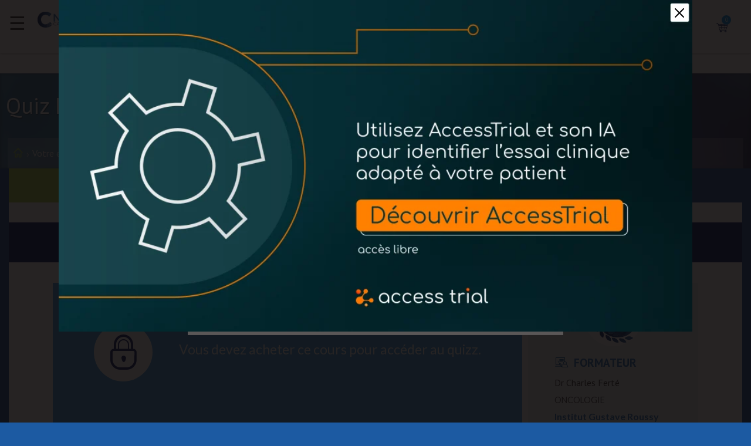

--- FILE ---
content_type: text/html; charset=UTF-8
request_url: https://netcancer.net/quiz/les-principes-et-les-pratiques-des-chimiotherapies/
body_size: 11585
content:
<!DOCTYPE html>
<!--[if lt IE 7 ]> <html lang="fr-FR" class="no-js ie6"> <![endif]-->
<!--[if IE 7 ]>    <html lang="fr-FR" class="no-js ie7"> <![endif]-->
<!--[if IE 8 ]>    <html lang="fr-FR" class="no-js ie8"> <![endif]-->
<!--[if IE 9 ]>    <html lang="fr-FR" class="no-js ie9"> <![endif]-->
<!--[if (gt IE 9)|!(IE)]><!--> <html lang="fr-FR"> <!--<![endif]-->
<head>
    <meta charset="UTF-8" />
    <meta http-equiv="X-UA-Compatible" content="IE=edge,chrome=1">
    <meta name="viewport" content="width=device-width, initial-scale=1">
    <link rel="profile" href="http://gmpg.org/xfn/11" />
    <link rel="shortcut icon" type="image/png"  href="https://netcancer.net/content/themes/netcancer/img/favicon.png" />
    
    <meta name='robots' content='index, follow, max-image-preview:large, max-snippet:-1, max-video-preview:-1' />
<script type="text/javascript">
/* <![CDATA[ */

	( function() {
		var query = document.location.search;

		if ( query && query.indexOf( 'preview=true' ) !== -1 ) {
			window.name = 'wp-preview-32132';
		}

		if ( window.addEventListener ) {
			window.addEventListener( 'pagehide', function() { window.name = ''; } );
		}
	}());
	//# sourceURL=wp_post_preview_js	
/* ]]> */
</script>

	<!-- This site is optimized with the Yoast SEO plugin v26.7 - https://yoast.com/wordpress/plugins/seo/ -->
	<title>Les principes et les pratiques des chimiothérapies - NetCancer</title>
<link data-rocket-preload as="style" href="https://fonts.googleapis.com/css?family=Lato%3A300%2C400%2C500%2C700%2C900&#038;display=swap" rel="preload">
<link href="https://fonts.googleapis.com/css?family=Lato%3A300%2C400%2C500%2C700%2C900&#038;display=swap" media="print" onload="this.media=&#039;all&#039;" rel="stylesheet">
<noscript data-wpr-hosted-gf-parameters=""><link rel="stylesheet" href="https://fonts.googleapis.com/css?family=Lato%3A300%2C400%2C500%2C700%2C900&#038;display=swap"></noscript>
	<link rel="canonical" href="https://netcancer.net/quiz/les-principes-et-les-pratiques-des-chimiotherapies/" />
	<meta property="og:locale" content="fr_FR" />
	<meta property="og:type" content="article" />
	<meta property="og:title" content="Les principes et les pratiques des chimiothérapies - NetCancer" />
	<meta property="og:url" content="https://netcancer.net/quiz/les-principes-et-les-pratiques-des-chimiotherapies/" />
	<meta property="og:site_name" content="NetCancer" />
	<meta property="article:publisher" content="https://www.facebook.com/netcancer.net" />
	<meta property="article:modified_time" content="2022-12-20T10:22:30+00:00" />
	<meta property="og:image" content="https://netcancer.net/content/uploads/2019/10/netcancer-header.jpg" />
	<meta property="og:image:width" content="1620" />
	<meta property="og:image:height" content="700" />
	<meta property="og:image:type" content="image/jpeg" />
	<meta name="twitter:card" content="summary_large_image" />
	<meta name="twitter:site" content="@NetCancerFrance" />
	<script type="application/ld+json" class="yoast-schema-graph">{"@context":"https://schema.org","@graph":[{"@type":"WebPage","@id":"https://netcancer.net/quiz/les-principes-et-les-pratiques-des-chimiotherapies/","url":"https://netcancer.net/quiz/les-principes-et-les-pratiques-des-chimiotherapies/","name":"Les principes et les pratiques des chimiothérapies - NetCancer","isPartOf":{"@id":"https://netcancer.net/#website"},"datePublished":"2021-08-30T14:24:20+00:00","dateModified":"2022-12-20T10:22:30+00:00","breadcrumb":{"@id":"https://netcancer.net/quiz/les-principes-et-les-pratiques-des-chimiotherapies/#breadcrumb"},"inLanguage":"fr-FR","potentialAction":[{"@type":"ReadAction","target":["https://netcancer.net/quiz/les-principes-et-les-pratiques-des-chimiotherapies/"]}]},{"@type":"BreadcrumbList","@id":"https://netcancer.net/quiz/les-principes-et-les-pratiques-des-chimiotherapies/#breadcrumb","itemListElement":[{"@type":"ListItem","position":1,"name":"Accueil","item":"https://netcancer.net/"},{"@type":"ListItem","position":2,"name":"Votre espace elearning"},{"@type":"ListItem","position":3,"name":"Les principes et les pratiques des chimiothérapies","item":"https://netcancer.net/cours/les-principes-et-les-pratiques-des-chimiotherapies/"},{"@type":"ListItem","position":4,"name":"Quiz Les principes et les pratiques des chimiothérapies"}]},{"@type":"WebSite","@id":"https://netcancer.net/#website","url":"https://netcancer.net/","name":"NetCancer","description":"Le site des traitements du cancer","publisher":{"@id":"https://netcancer.net/#organization"},"alternateName":"NetCancer","potentialAction":[{"@type":"SearchAction","target":{"@type":"EntryPoint","urlTemplate":"https://netcancer.net/?s={search_term_string}"},"query-input":{"@type":"PropertyValueSpecification","valueRequired":true,"valueName":"search_term_string"}}],"inLanguage":"fr-FR"},{"@type":"Organization","@id":"https://netcancer.net/#organization","name":"NetCancer","alternateName":"NetCancer","url":"https://netcancer.net/","logo":{"@type":"ImageObject","inLanguage":"fr-FR","@id":"https://netcancer.net/#/schema/logo/image/","url":"/content/uploads/2018/09/logo-netc-header.png","contentUrl":"/content/uploads/2018/09/logo-netc-header.png","width":563,"height":255,"caption":"NetCancer"},"image":{"@id":"https://netcancer.net/#/schema/logo/image/"},"sameAs":["https://www.facebook.com/netcancer.net","https://x.com/NetCancerFrance","https://www.instagram.com/netcancer_france/","https://www.linkedin.com/company/netcancer/"]}]}</script>
	<!-- / Yoast SEO plugin. -->


<link rel='dns-prefetch' href='//cdnjs.cloudflare.com' />
<link href='https://fonts.gstatic.com' crossorigin rel='preconnect' />
<style id='wp-img-auto-sizes-contain-inline-css' type='text/css'>
img:is([sizes=auto i],[sizes^="auto," i]){contain-intrinsic-size:3000px 1500px}
/*# sourceURL=wp-img-auto-sizes-contain-inline-css */
</style>
<link data-minify="1" rel="stylesheet" href="https://netcancer.net/content/cache/min/1/wp/wp-includes/css/dashicons.min.css?ver=1763456375">
<style id='classic-theme-styles-inline-css' type='text/css'>
/*! This file is auto-generated */
.wp-block-button__link{color:#fff;background-color:#32373c;border-radius:9999px;box-shadow:none;text-decoration:none;padding:calc(.667em + 2px) calc(1.333em + 2px);font-size:1.125em}.wp-block-file__button{background:#32373c;color:#fff;text-decoration:none}
/*# sourceURL=/wp-includes/css/classic-themes.min.css */
</style>
<link data-minify="1" rel="stylesheet" href="https://netcancer.net/content/cache/min/1/content/plugins/globalis_wp_gdpr/assets/css/popin.css?ver=1763456375">
<link data-minify="1" rel="stylesheet" href="https://netcancer.net/content/cache/min/1/content/plugins/sensei-lms/assets/dist/blocks/quiz/style.css?ver=1763456514">
<link data-minify="1" rel="stylesheet" href="https://netcancer.net/content/cache/min/1/content/plugins/sensei-lms/assets/dist/css/pages-frontend.css?ver=1763456375">
<link data-minify="1" rel="stylesheet" href="https://netcancer.net/content/cache/min/1/content/plugins/woocommerce/assets/css/woocommerce-layout.css?ver=1763456375">
<link data-minify="1" rel="stylesheet" href="https://netcancer.net/content/cache/min/1/content/plugins/woocommerce/assets/css/woocommerce-smallscreen.css?ver=1763456375" media="only screen and (max-width: 768px)">
<link data-minify="1" rel="stylesheet" href="https://netcancer.net/content/cache/min/1/content/plugins/woocommerce/assets/css/woocommerce.css?ver=1763456375">
<style id='woocommerce-inline-inline-css' type='text/css'>
.woocommerce form .form-row .required { visibility: visible; }
/*# sourceURL=woocommerce-inline-inline-css */
</style>
<link data-minify="1" rel="stylesheet" href="https://netcancer.net/content/cache/min/1/content/plugins/h5p/h5p-php-library/styles/h5p.css?ver=1763456375">
<link rel="stylesheet" href="/content/plugins/woocommerce-memberships/assets/css/frontend/wc-memberships-frontend.min.css">
<link data-minify="1" rel="stylesheet" href="https://netcancer.net/content/cache/min/1/content/themes/netcancer/style.css?ver=1763456375">
<link data-minify="1" rel="stylesheet" href="https://netcancer.net/content/cache/min/1/content/themes/netcancer/css/tma.css?ver=1763456375">
<link data-minify="1" rel="stylesheet" href="https://netcancer.net/content/cache/min/1/content/plugins/mailjet-for-wordpress/src/widgetformbuilder/css/front-widget.css?ver=1763456375">
<script data-minify="1" type="text/javascript" src="https://netcancer.net/content/cache/min/1/ajax/libs/jquery/3.4.1/jquery.min.js?ver=1763456377" id="jquery-js"></script>
<script type="text/javascript" src="/content/plugins/woocommerce/assets/js/jquery-blockui/jquery.blockUI.min.js" id="wc-jquery-blockui-js" defer="defer" data-wp-strategy="defer"></script>
<script type="text/javascript" id="wc-add-to-cart-js-extra">
/* <![CDATA[ */
var wc_add_to_cart_params = {"ajax_url":"/wp/wp-admin/admin-ajax.php","wc_ajax_url":"/?wc-ajax=%%endpoint%%","i18n_view_cart":"Voir le panier","cart_url":"https://netcancer.net/panier/","is_cart":"","cart_redirect_after_add":"no"};
//# sourceURL=wc-add-to-cart-js-extra
/* ]]> */
</script>
<script type="text/javascript" src="/content/plugins/woocommerce/assets/js/frontend/add-to-cart.min.js" id="wc-add-to-cart-js" defer="defer" data-wp-strategy="defer"></script>
<script type="text/javascript" src="/content/plugins/woocommerce/assets/js/js-cookie/js.cookie.min.js" id="wc-js-cookie-js" defer="defer" data-wp-strategy="defer"></script>
<script type="text/javascript" id="woocommerce-js-extra">
/* <![CDATA[ */
var woocommerce_params = {"ajax_url":"/wp/wp-admin/admin-ajax.php","wc_ajax_url":"/?wc-ajax=%%endpoint%%","i18n_password_show":"Afficher le mot de passe","i18n_password_hide":"Masquer le mot de passe"};
//# sourceURL=woocommerce-js-extra
/* ]]> */
</script>
<script type="text/javascript" src="/content/plugins/woocommerce/assets/js/frontend/woocommerce.min.js" id="woocommerce-js" defer="defer" data-wp-strategy="defer"></script>
<script data-minify="1" type="text/javascript" src="https://netcancer.net/content/cache/min/1/content/themes/netcancer/js/plugins.js?ver=1763456377" id="nc-plugins-js"></script>
<script type="text/javascript" id="scripts-js-extra">
/* <![CDATA[ */
var ajax_var = {"url":"https://netcancer.net/wp/wp-admin/admin-ajax.php","nonce":"0937a4fcbb"};
//# sourceURL=scripts-js-extra
/* ]]> */
</script>
<script data-minify="1" type="text/javascript" src="https://netcancer.net/content/cache/min/1/content/themes/netcancer/js/scripts.js?ver=1763456377" id="scripts-js"></script>
		<style>
			:root {
						}
		</style>
			<!-- Google Analytics -->
	<script>
	(function(i,s,o,g,r,a,m){i['GoogleAnalyticsObject']=r;i[r]=i[r]||function(){
	(i[r].q=i[r].q||[]).push(arguments)},i[r].l=1*new Date();a=s.createElement(o),
	m=s.getElementsByTagName(o)[0];a.async=1;a.src=g;m.parentNode.insertBefore(a,m)
	})(window,document,'script','https://www.google-analytics.com/analytics.js','ga');

	ga('create', 'UA-61332044-1', 'auto');
			ga('set', 'dimension1', 'Non');
			ga('set', 'dimension2', '');
		ga('send', 'pageview');
	</script>
	<!-- End Google Analytics -->
		<noscript><style>.woocommerce-product-gallery{ opacity: 1 !important; }</style></noscript>
	<link rel="icon" href="/content/uploads/2018/05/cropped-netcancer-70x70.png" sizes="32x32" />
<link rel="icon" href="/content/uploads/2018/05/cropped-netcancer-280x280.png" sizes="192x192" />
<link rel="apple-touch-icon" href="/content/uploads/2018/05/cropped-netcancer-185x185.png" />
<meta name="msapplication-TileImage" content="/content/uploads/2018/05/cropped-netcancer-280x280.png" />
<link data-minify="1" rel="stylesheet" href="https://netcancer.net/content/cache/min/1/content/plugins/woocommerce/assets/client/blocks/wc-blocks.css?ver=1763456375">
<style id='global-styles-inline-css' type='text/css'>
:root{--wp--preset--aspect-ratio--square: 1;--wp--preset--aspect-ratio--4-3: 4/3;--wp--preset--aspect-ratio--3-4: 3/4;--wp--preset--aspect-ratio--3-2: 3/2;--wp--preset--aspect-ratio--2-3: 2/3;--wp--preset--aspect-ratio--16-9: 16/9;--wp--preset--aspect-ratio--9-16: 9/16;--wp--preset--color--black: #000000;--wp--preset--color--cyan-bluish-gray: #abb8c3;--wp--preset--color--white: #ffffff;--wp--preset--color--pale-pink: #f78da7;--wp--preset--color--vivid-red: #cf2e2e;--wp--preset--color--luminous-vivid-orange: #ff6900;--wp--preset--color--luminous-vivid-amber: #fcb900;--wp--preset--color--light-green-cyan: #7bdcb5;--wp--preset--color--vivid-green-cyan: #00d084;--wp--preset--color--pale-cyan-blue: #8ed1fc;--wp--preset--color--vivid-cyan-blue: #0693e3;--wp--preset--color--vivid-purple: #9b51e0;--wp--preset--gradient--vivid-cyan-blue-to-vivid-purple: linear-gradient(135deg,rgb(6,147,227) 0%,rgb(155,81,224) 100%);--wp--preset--gradient--light-green-cyan-to-vivid-green-cyan: linear-gradient(135deg,rgb(122,220,180) 0%,rgb(0,208,130) 100%);--wp--preset--gradient--luminous-vivid-amber-to-luminous-vivid-orange: linear-gradient(135deg,rgb(252,185,0) 0%,rgb(255,105,0) 100%);--wp--preset--gradient--luminous-vivid-orange-to-vivid-red: linear-gradient(135deg,rgb(255,105,0) 0%,rgb(207,46,46) 100%);--wp--preset--gradient--very-light-gray-to-cyan-bluish-gray: linear-gradient(135deg,rgb(238,238,238) 0%,rgb(169,184,195) 100%);--wp--preset--gradient--cool-to-warm-spectrum: linear-gradient(135deg,rgb(74,234,220) 0%,rgb(151,120,209) 20%,rgb(207,42,186) 40%,rgb(238,44,130) 60%,rgb(251,105,98) 80%,rgb(254,248,76) 100%);--wp--preset--gradient--blush-light-purple: linear-gradient(135deg,rgb(255,206,236) 0%,rgb(152,150,240) 100%);--wp--preset--gradient--blush-bordeaux: linear-gradient(135deg,rgb(254,205,165) 0%,rgb(254,45,45) 50%,rgb(107,0,62) 100%);--wp--preset--gradient--luminous-dusk: linear-gradient(135deg,rgb(255,203,112) 0%,rgb(199,81,192) 50%,rgb(65,88,208) 100%);--wp--preset--gradient--pale-ocean: linear-gradient(135deg,rgb(255,245,203) 0%,rgb(182,227,212) 50%,rgb(51,167,181) 100%);--wp--preset--gradient--electric-grass: linear-gradient(135deg,rgb(202,248,128) 0%,rgb(113,206,126) 100%);--wp--preset--gradient--midnight: linear-gradient(135deg,rgb(2,3,129) 0%,rgb(40,116,252) 100%);--wp--preset--font-size--small: 13px;--wp--preset--font-size--medium: 20px;--wp--preset--font-size--large: 36px;--wp--preset--font-size--x-large: 42px;--wp--preset--spacing--20: 0.44rem;--wp--preset--spacing--30: 0.67rem;--wp--preset--spacing--40: 1rem;--wp--preset--spacing--50: 1.5rem;--wp--preset--spacing--60: 2.25rem;--wp--preset--spacing--70: 3.38rem;--wp--preset--spacing--80: 5.06rem;--wp--preset--shadow--natural: 6px 6px 9px rgba(0, 0, 0, 0.2);--wp--preset--shadow--deep: 12px 12px 50px rgba(0, 0, 0, 0.4);--wp--preset--shadow--sharp: 6px 6px 0px rgba(0, 0, 0, 0.2);--wp--preset--shadow--outlined: 6px 6px 0px -3px rgb(255, 255, 255), 6px 6px rgb(0, 0, 0);--wp--preset--shadow--crisp: 6px 6px 0px rgb(0, 0, 0);}:where(.is-layout-flex){gap: 0.5em;}:where(.is-layout-grid){gap: 0.5em;}body .is-layout-flex{display: flex;}.is-layout-flex{flex-wrap: wrap;align-items: center;}.is-layout-flex > :is(*, div){margin: 0;}body .is-layout-grid{display: grid;}.is-layout-grid > :is(*, div){margin: 0;}:where(.wp-block-columns.is-layout-flex){gap: 2em;}:where(.wp-block-columns.is-layout-grid){gap: 2em;}:where(.wp-block-post-template.is-layout-flex){gap: 1.25em;}:where(.wp-block-post-template.is-layout-grid){gap: 1.25em;}.has-black-color{color: var(--wp--preset--color--black) !important;}.has-cyan-bluish-gray-color{color: var(--wp--preset--color--cyan-bluish-gray) !important;}.has-white-color{color: var(--wp--preset--color--white) !important;}.has-pale-pink-color{color: var(--wp--preset--color--pale-pink) !important;}.has-vivid-red-color{color: var(--wp--preset--color--vivid-red) !important;}.has-luminous-vivid-orange-color{color: var(--wp--preset--color--luminous-vivid-orange) !important;}.has-luminous-vivid-amber-color{color: var(--wp--preset--color--luminous-vivid-amber) !important;}.has-light-green-cyan-color{color: var(--wp--preset--color--light-green-cyan) !important;}.has-vivid-green-cyan-color{color: var(--wp--preset--color--vivid-green-cyan) !important;}.has-pale-cyan-blue-color{color: var(--wp--preset--color--pale-cyan-blue) !important;}.has-vivid-cyan-blue-color{color: var(--wp--preset--color--vivid-cyan-blue) !important;}.has-vivid-purple-color{color: var(--wp--preset--color--vivid-purple) !important;}.has-black-background-color{background-color: var(--wp--preset--color--black) !important;}.has-cyan-bluish-gray-background-color{background-color: var(--wp--preset--color--cyan-bluish-gray) !important;}.has-white-background-color{background-color: var(--wp--preset--color--white) !important;}.has-pale-pink-background-color{background-color: var(--wp--preset--color--pale-pink) !important;}.has-vivid-red-background-color{background-color: var(--wp--preset--color--vivid-red) !important;}.has-luminous-vivid-orange-background-color{background-color: var(--wp--preset--color--luminous-vivid-orange) !important;}.has-luminous-vivid-amber-background-color{background-color: var(--wp--preset--color--luminous-vivid-amber) !important;}.has-light-green-cyan-background-color{background-color: var(--wp--preset--color--light-green-cyan) !important;}.has-vivid-green-cyan-background-color{background-color: var(--wp--preset--color--vivid-green-cyan) !important;}.has-pale-cyan-blue-background-color{background-color: var(--wp--preset--color--pale-cyan-blue) !important;}.has-vivid-cyan-blue-background-color{background-color: var(--wp--preset--color--vivid-cyan-blue) !important;}.has-vivid-purple-background-color{background-color: var(--wp--preset--color--vivid-purple) !important;}.has-black-border-color{border-color: var(--wp--preset--color--black) !important;}.has-cyan-bluish-gray-border-color{border-color: var(--wp--preset--color--cyan-bluish-gray) !important;}.has-white-border-color{border-color: var(--wp--preset--color--white) !important;}.has-pale-pink-border-color{border-color: var(--wp--preset--color--pale-pink) !important;}.has-vivid-red-border-color{border-color: var(--wp--preset--color--vivid-red) !important;}.has-luminous-vivid-orange-border-color{border-color: var(--wp--preset--color--luminous-vivid-orange) !important;}.has-luminous-vivid-amber-border-color{border-color: var(--wp--preset--color--luminous-vivid-amber) !important;}.has-light-green-cyan-border-color{border-color: var(--wp--preset--color--light-green-cyan) !important;}.has-vivid-green-cyan-border-color{border-color: var(--wp--preset--color--vivid-green-cyan) !important;}.has-pale-cyan-blue-border-color{border-color: var(--wp--preset--color--pale-cyan-blue) !important;}.has-vivid-cyan-blue-border-color{border-color: var(--wp--preset--color--vivid-cyan-blue) !important;}.has-vivid-purple-border-color{border-color: var(--wp--preset--color--vivid-purple) !important;}.has-vivid-cyan-blue-to-vivid-purple-gradient-background{background: var(--wp--preset--gradient--vivid-cyan-blue-to-vivid-purple) !important;}.has-light-green-cyan-to-vivid-green-cyan-gradient-background{background: var(--wp--preset--gradient--light-green-cyan-to-vivid-green-cyan) !important;}.has-luminous-vivid-amber-to-luminous-vivid-orange-gradient-background{background: var(--wp--preset--gradient--luminous-vivid-amber-to-luminous-vivid-orange) !important;}.has-luminous-vivid-orange-to-vivid-red-gradient-background{background: var(--wp--preset--gradient--luminous-vivid-orange-to-vivid-red) !important;}.has-very-light-gray-to-cyan-bluish-gray-gradient-background{background: var(--wp--preset--gradient--very-light-gray-to-cyan-bluish-gray) !important;}.has-cool-to-warm-spectrum-gradient-background{background: var(--wp--preset--gradient--cool-to-warm-spectrum) !important;}.has-blush-light-purple-gradient-background{background: var(--wp--preset--gradient--blush-light-purple) !important;}.has-blush-bordeaux-gradient-background{background: var(--wp--preset--gradient--blush-bordeaux) !important;}.has-luminous-dusk-gradient-background{background: var(--wp--preset--gradient--luminous-dusk) !important;}.has-pale-ocean-gradient-background{background: var(--wp--preset--gradient--pale-ocean) !important;}.has-electric-grass-gradient-background{background: var(--wp--preset--gradient--electric-grass) !important;}.has-midnight-gradient-background{background: var(--wp--preset--gradient--midnight) !important;}.has-small-font-size{font-size: var(--wp--preset--font-size--small) !important;}.has-medium-font-size{font-size: var(--wp--preset--font-size--medium) !important;}.has-large-font-size{font-size: var(--wp--preset--font-size--large) !important;}.has-x-large-font-size{font-size: var(--wp--preset--font-size--x-large) !important;}
/*# sourceURL=global-styles-inline-css */
</style>
<meta name="generator" content="WP Rocket 3.20.3" data-wpr-features="wpr_minify_js wpr_minify_css wpr_desktop" /></head>


<body class="wp-singular quiz-template-default single single-quiz postid-32132 wp-theme-netcancer les-principes-et-les-pratiques-des-chimiotherapies theme-netcancer sensei quiz lesson-id-32131 course-id-8672 woocommerce-no-js">
    <!--[if lte IE 8 ]>
    <noscript><strong>JavaScript is required for this website to be displayed correctly. Please enable JavaScript before continuing...</strong></noscript>
    <![endif]-->
    <header data-rocket-location-hash="eee8d77e5969152adbb5486828f10de5" class="header sticky" id="js-header">
        <div data-rocket-location-hash="ec9593e9fb67626d02059192cf7480fa" class="header-wrap">
            <input type="checkbox" id="mobile-nav">
            <nav class="header-nav mobile nav-right">
                <label for="mobile-nav" class="header-nav-toggle">☰</label>
                <div class="header-nav-wrap">
                    <ul id="menu-menu-principal" class="header-nav-list main"><li id="menu-item-13747" class="menu-item menu-item-type-post_type_archive menu-item-object-netc_news menu-item-has-children menu-item-13747"><a href="https://netcancer.net/actualites/">Actualités</a>
<ul class="sub-menu">
	<li id="menu-item-36727" class="menu-item menu-item-type-custom menu-item-object-custom menu-item-36727"><a href="https://netcancer.net/actualites/">Nos actualités</a></li>
	<li id="menu-item-37026" class="menu-item menu-item-type-post_type menu-item-object-page menu-item-37026"><a href="https://netcancer.net/les-cellules-car-t/">Lymphome et traitement par cellules CAR-T</a></li>
	<li id="menu-item-37024" class="menu-item menu-item-type-post_type menu-item-object-page menu-item-37024"><a href="https://netcancer.net/traitement-car-t-myelome-multiple/">Myélome multiple et traitement par cellules CAR-T</a></li>
	<li id="menu-item-38821" class="menu-item menu-item-type-post_type menu-item-object-page menu-item-38821"><a href="https://netcancer.net/les-itk-inhibiteurs-de-tyrosine-kinase/">Les Inhibiteurs de Tyrosine Kinase (ITK)</a></li>
</ul>
</li>
<li id="menu-item-30" class="menu-item menu-item-type-post_type_archive menu-item-object-medicament menu-item-30"><a href="https://netcancer.net/medicament/">Findrugs</a></li>
<li id="menu-item-35723" class="menu-item menu-item-type-post_type menu-item-object-page menu-item-has-children menu-item-35723"><a href="https://netcancer.net/medecin/">Formation</a>
<ul class="sub-menu">
	<li id="menu-item-35487" class="menu-item menu-item-type-post_type menu-item-object-page menu-item-35487"><a href="https://netcancer.net/medecin/">Médecin</a></li>
	<li id="menu-item-35486" class="menu-item menu-item-type-post_type menu-item-object-page menu-item-35486"><a href="https://netcancer.net/pharmacien-dofficine/">Pharmacien d’officine</a></li>
	<li id="menu-item-35484" class="menu-item menu-item-type-post_type menu-item-object-page menu-item-35484"><a href="https://netcancer.net/pharmacien-hospitalier/">Pharmacien hospitalier</a></li>
	<li id="menu-item-35483" class="menu-item menu-item-type-post_type menu-item-object-page menu-item-35483"><a href="https://netcancer.net/formation-infirmier/">Infirmier(e)</a></li>
	<li id="menu-item-35485" class="menu-item menu-item-type-post_type menu-item-object-page menu-item-35485"><a href="https://netcancer.net/interne/">Interne</a></li>
</ul>
</li>
<li id="menu-item-42630" class="menu-item menu-item-type-post_type menu-item-object-page menu-item-42630"><a href="https://netcancer.net/patient-entourage-parcours-cancer-poumon/">Patient</a></li>
<li id="menu-item-24243" class="menu-item menu-item-type-post_type_archive menu-item-object-netc_expert menu-item-24243"><a href="https://netcancer.net/repertoire-dexperts/">Quel expert ?</a></li>
<li id="menu-item-51555" class="nav-btn-red menu-item menu-item-type-custom menu-item-object-custom menu-item-51555"><a href="https://www.netcancer-hemato.net/">Nethémato</a></li>
<li id="menu-item-33111" class="nav-btn-insight menu-item menu-item-type-custom menu-item-object-custom menu-item-33111"><a href="https://netcancer-insight.net/">Insight</a></li>
</ul><ul class="header-nav-list alt ">


        <li><a class="fancybox" href="#modal">Connexion</a></li>
        <li><a href="https://netcancer.net/creation-de-compte/" class="netcancer-btn btn-gradient">Inscription</a></li>
        <li class="nav-cart">
            <a href="https://netcancer.net/panier/" class="icon-wrapper counter-wrap">
                <i class="icon-cart"></i>
                <span class="counter cart">
                    0                </span>
            </a>
        </li>

</ul>
                </div>
            </nav>
            <a class="header-logo" href="https://netcancer.net/">
                <img src="https://netcancer.net/content/themes/netcancer/img/logo-netc-header.png" alt="Netcancer">
            </a>
            <nav class="header-nav desktop">
                <ul id="menu-menu-principal-1" class="header-nav-list main"><li class="menu-item menu-item-type-post_type_archive menu-item-object-netc_news menu-item-has-children menu-item-13747"><a href="https://netcancer.net/actualites/">Actualités</a>
<ul class="sub-menu">
	<li class="menu-item menu-item-type-custom menu-item-object-custom menu-item-36727"><a href="https://netcancer.net/actualites/">Nos actualités</a></li>
	<li class="menu-item menu-item-type-post_type menu-item-object-page menu-item-37026"><a href="https://netcancer.net/les-cellules-car-t/">Lymphome et traitement par cellules CAR-T</a></li>
	<li class="menu-item menu-item-type-post_type menu-item-object-page menu-item-37024"><a href="https://netcancer.net/traitement-car-t-myelome-multiple/">Myélome multiple et traitement par cellules CAR-T</a></li>
	<li class="menu-item menu-item-type-post_type menu-item-object-page menu-item-38821"><a href="https://netcancer.net/les-itk-inhibiteurs-de-tyrosine-kinase/">Les Inhibiteurs de Tyrosine Kinase (ITK)</a></li>
</ul>
</li>
<li class="menu-item menu-item-type-post_type_archive menu-item-object-medicament menu-item-30"><a href="https://netcancer.net/medicament/">Findrugs</a></li>
<li class="menu-item menu-item-type-post_type menu-item-object-page menu-item-has-children menu-item-35723"><a href="https://netcancer.net/medecin/">Formation</a>
<ul class="sub-menu">
	<li class="menu-item menu-item-type-post_type menu-item-object-page menu-item-35487"><a href="https://netcancer.net/medecin/">Médecin</a></li>
	<li class="menu-item menu-item-type-post_type menu-item-object-page menu-item-35486"><a href="https://netcancer.net/pharmacien-dofficine/">Pharmacien d’officine</a></li>
	<li class="menu-item menu-item-type-post_type menu-item-object-page menu-item-35484"><a href="https://netcancer.net/pharmacien-hospitalier/">Pharmacien hospitalier</a></li>
	<li class="menu-item menu-item-type-post_type menu-item-object-page menu-item-35483"><a href="https://netcancer.net/formation-infirmier/">Infirmier(e)</a></li>
	<li class="menu-item menu-item-type-post_type menu-item-object-page menu-item-35485"><a href="https://netcancer.net/interne/">Interne</a></li>
</ul>
</li>
<li class="menu-item menu-item-type-post_type menu-item-object-page menu-item-42630"><a href="https://netcancer.net/patient-entourage-parcours-cancer-poumon/">Patient</a></li>
<li class="menu-item menu-item-type-post_type_archive menu-item-object-netc_expert menu-item-24243"><a href="https://netcancer.net/repertoire-dexperts/">Quel expert ?</a></li>
<li class="nav-btn-red menu-item menu-item-type-custom menu-item-object-custom menu-item-51555"><a href="https://www.netcancer-hemato.net/">Nethémato</a></li>
<li class="nav-btn-insight menu-item menu-item-type-custom menu-item-object-custom menu-item-33111"><a href="https://netcancer-insight.net/">Insight</a></li>
</ul><ul class="header-nav-list alt ">


        <li><a class="fancybox" href="#modal">Connexion</a></li>
        <li><a href="https://netcancer.net/creation-de-compte/" class="netcancer-btn btn-gradient">Inscription</a></li>
        <li class="nav-cart">
            <a href="https://netcancer.net/panier/" class="icon-wrapper counter-wrap">
                <i class="icon-cart"></i>
                <span class="counter cart">
                    0                </span>
            </a>
        </li>

</ul>
            </nav>
            <nav class="header-nav mobile">
                <a href="https://netcancer.net/creation-de-compte/" class="icon-wrapper counter-wrap">
                    <img width="15px" src="https://netcancer.net/content/themes/netcancer/img/icons/icon-user.png" />
                </a>
                <a href="https://netcancer.net/panier/" class="icon-wrapper counter-wrap">
                    <i class="icon-cart"></i>
                    <span class="counter cart">
                        0                    </span>
                </a>
            </nav>
        </div>
    </header>

    <!-- Page container -->
    <section data-rocket-location-hash="7064731464f9ca905cdc5d0fc3bf25db" class="main">
        
<div data-rocket-location-hash="940f24aa30d52c0d3ba99486e4d4903d" class="main-title">
    <div data-rocket-location-hash="24f1a7105ef1d63e01fd18131263fdcd" class="main-wrap">
        <h1><div class="main-title-wrap">Quiz Les principes et les pratiques des chimiothérapies</div></h1>
        <ul prefix="v: http://rdf.data-vocabulary.org/#" class="breadcrumb"><li typeof="v:Breadcrumb"><a href="https://netcancer.net" rel="v:url" property="v:title"><i class="icon icon-home"></i></a>  <span class="breadcrumb_last">Votre espace elearning</span></span>  <span rel="v:child" typeof="v:Breadcrumb"><a href="https://netcancer.net/cours/les-principes-et-les-pratiques-des-chimiotherapies/" rel="v:url" property="v:title">Les principes et les pratiques des chimiothérapies</a>  <span class="breadcrumb_last">Quiz Les principes et les pratiques des chimiothérapies</span></span></span></span></span></ul>    </div>
</div>

<div data-rocket-location-hash="ef02a0f16fd2beb044c95bf1ca2e8598" class="main-content">
    <div data-rocket-location-hash="bba799fdcd21482f726124f0fa2da12c" class="main-wrap">
                <div class="elearning elearning-lesson elearning-wrap">
                            <ul class="elearning-tabs">
                    <li><a href="https://netcancer.net/cours/les-principes-et-les-pratiques-des-chimiotherapies/">Cours</a></li>
                                        <li class="active"><a href="https://netcancer.net/quiz/les-principes-et-les-pratiques-des-chimiotherapies/">Quiz d'évaluation</a></li>
                </ul>
                <div class="elearning-lesson-header">
                    <div class="headband"><i class="icon-graduation"></i> <span>Cours généraux</span></div>
                </div>
                <section class="elearning-page">
                    <div class="elearning-page-wrap">
                        
<div class="elearning-page-content">
    <div class="home-section restricted-box">
        <div class="home-section-wrap restricted-box-wrap">
            <div class="restricted-box-text">
                <div class="restricted-box-icon">
                    <span class="home-section-header-img">
                        <i class="icon-lock"></i>
                    </span>
                </div>
                <p>Vous devez acheter ce cours pour accéder au quizz.</p>
            </div>
        </div>
    </div>
</div>
<aside class="elearning-page-aside">
    <div class="elearning-page-aside-wrap">
        <div class="former">
                            <div class="former-thumbnail">
                    <img class="fallback" src="https://netcancer.net/content/themes/netcancer/img/logo-academy.png" alt="Dr Charles Ferté">                </div>
                <div class="former-title">
                    <i class="icon heading-icon icon-formateur"></i>
                    <span>Formateur</span>
                </div>
                <div class="former-name">Dr Charles Ferté</div>
                <div class="former-spec">Oncologie</div>
                <div class="former-place">Institut Gustave Roussy</div>
                    </div>
        <div class="elearning-lesson-meta ">
                            <div class="elearning-lesson-meta-time"><div>32min</div></div>
                                        <div class="elearning-lesson-meta-price"><div><span class="woocommerce-Price-amount amount"><bdi>24<span class="woocommerce-Price-currencySymbol">&euro;</span></bdi></span></div></div>
                    </div>

        
                    <div class="elearning-lesson-validity">
                <span class="label">Durée de validité*:</span>
                <span class="value">90 jours</span>
            </div>
        
        <div class="elearning-lesson-button-wrap">
                            <div class="added_to_cart"></div>
                <a href="#add-to-cart" data-product_id="20124" data-lesson_id="32131" class="ajax_add_to_cart add_to_cart_button elearning-lesson-button">Acheter</a>
                    </div>
    </div>
</aside>
<div class="elearning-page-footer">
    <div class="elearning-lesson-mention">
        <div class="mention">*Le cours est disponible 90 jours à partir de la date d'achat.</div>
    </div>
</div>
                    </div>
                </section>
                    </div>
            </div>
</div>

    </section>

    <!-- General footer -->
    <footer data-rocket-location-hash="ee1c68c64bb441e3cc9b1ab95e8571df" class="footer">
       <div data-rocket-location-hash="ab269d6be9637b9c92bd6e7ba73f64ea" class="footer-wrap">
            <a class="footer-logo" href="https://netcancer.net/">
                <img src="https://netcancer.net/content/themes/netcancer/img/logo-netc-header.png" alt="Netcancer">
            </a>
            <nav class="footer-nav">
                <ul id="menu-navigation-footer" class="footer-nav-list"><li id="menu-item-33112" class="menu-item menu-item-type-post_type menu-item-object-page menu-item-33112"><a href="https://netcancer.net/qui-sommes-nous/">Qui sommes-nous ?</a></li>
<li id="menu-item-33113" class="menu-item menu-item-type-post_type menu-item-object-page menu-item-33113"><a href="https://netcancer.net/nos-partenaires/">Nos partenaires</a></li>
<li id="menu-item-4235" class="menu-item menu-item-type-post_type menu-item-object-page menu-item-4235"><a href="https://netcancer.net/mention-legales/">CGU</a></li>
<li id="menu-item-20381" class="menu-item menu-item-type-post_type menu-item-object-page menu-item-20381"><a href="https://netcancer.net/contact/">Contact</a></li>
</ul>            </nav>
            <div data-rocket-location-hash="e052c1d861019118143c6b72f06b69e8" class="netcancer-footer-payment">
    <img src="https://netcancer.net/content/themes/netcancer/img/new_inte/paiement_secu.svg"/>
</div>
            <div data-rocket-location-hash="46857e68a88bab41e2129c1c1a9974cc" class="netcancer-footer-social">
            <a class="netcancer-footer-social-item" href="https://www.facebook.com/netcancer.net" target="_blank"><img src="https://netcancer.net/content/themes/netcancer/img/svg/socials/facebook.svg"/></a>
                <a class="netcancer-footer-social-item" href="https://twitter.com/NetCancerFrance" target="_blank"><img src="https://netcancer.net/content/themes/netcancer/img/svg/socials/twitter.svg"/></a>
                <a class="netcancer-footer-social-item" href="https://www.linkedin.com/company/netcancer/" target="_blank"><img src="https://netcancer.net/content/themes/netcancer/img/svg/socials/linkedin.svg"/></a>
                <a class="netcancer-footer-social-item" href="https://www.instagram.com/netcancer_france/" target="_blank"><img src="https://netcancer.net/content/themes/netcancer/img/svg/socials/instagram.svg"/></a>
    </div>        </div>
    </footer>

                <section data-rocket-location-hash="b54754a46bdffd3e000195cd252d7f73" class="modal" id="modal">
              <div data-rocket-location-hash="eba0c3de63ef232d13efe2935ab36efc" class="row">
                <div data-rocket-location-hash="d6f8c25f5192e1ee03cf6d4352b61ec3" class="cl-12">
                    <div class="modal-header">
                      <span>CONNECTEZ-VOUS ET ACCÉDEZ À TOUS LES CONTENUS !</span>
                      <a href="javascript:jQuery.fancybox.close();" class="modal-close"><i class="icon icon-modal-cross"></i></a>
                    </div>

                    <div class="modal-content">

                      <div class="row">
                        <div class="cl-8 modal-content-inner">

                          <div class="block-content">
                            <h3>Déjà inscrit ?</h3>
                            <p class="text-muted">Connectez-vous via le formulaire ci-dessous.</p>
                          </div>
                          <form method="post" action="https://netcancer.net/quiz/les-principes-et-les-pratiques-des-chimiotherapies/?do=login">
                              <h4>Identifiez-vous !</h4>
                              <div class="row">
                                <div class="form-group cl-8">
                                  <div class="input-group">
                                    <i class="icon icon-mail input-icon"></i>
                                    <input name="email" id="input-email" placeholder="Votre adresse email" required="" type="text" value="">
                                  </div>
                                </div>
                              </div>
                              <div class="row">
                                <div class="form-group cl-8">
                                  <div class="input-group">
                                    <i class="icon icon-lock input-icon"></i>
                                    <input name="account_password" id="account_password" data-placeholder="Votre mot de passe" data-placeholdermedecin="Votre numéro RPPS" placeholder="Votre mot de passe" required="" type="Password">
                                  </div>
                                </div>
                              </div>

                              <input name="submit" type="submit" class="btn no_margin" value="Je me connecte !">
                              <p><a href="https://netcancer.net/mot-de-passe-oublie/">Mot de passe oublié ?</a></p>
                          </form>
                        </div>
                        <div class="cl-4 modal-aside">
                          <div class="block-content">
                            <h3>Pas encore de compte ?</h3>

                            <p class="text-muted">Vous pouvez rapidement créer un compte à partir du code d'accès que l'on vous a fourni.</p>
                          </div>

                          <div class="wysiwyg block-content">
                            <h4>Votre compte utilisateur vous permet de :</h4>
                            <ul>
                              <li>Accéder à du contenu spécifique</li>
                              <li>Suivre la progression de votre formation</li>
                              <li>Simplifier vos achats en ligne</li>
                            </ul>
                          </div>

                          <a href="https://netcancer.net/creation-de-compte/" class="btn no_margin">Je crée mon compte</a>

                        </div>
                      </div>
                    </div>
                </div>
              </div>
            </section>
                
        
<!-- Modal -->
<div data-rocket-location-hash="33f2d2f0ec6fe42ee406dc45258d0f30" class="modal netc-popup-alert" id="netc-popup-alert" data-timer="1" data-id="netc-popup-alert-1" data-session tabindex="-1" role="dialog" aria-labelledby="modal-title" aria-hidden="true">
    <div class="modal-dialog modal-dialog-centered" role="document" >
        <div data-rocket-location-hash="dc873ef94b17b9b430d6fc01a594b279" class="modal-content" style="padding:0;">
            <div class="modal-body netc-popup-alert">
                <a href="https://accesstrial.care/doctors/register">
                    <picture>
                        <source media="(max-width: 699px)" srcset="/content/uploads/2025/11/Pop-up-IA-accesstrial-Mobile@3x-700x700.webp">
                        <source media="(min-width: 700px)" srcset="/content/uploads/2025/11/Pop-up-IA-accesstrial-Desktop@3x-955x500.webp">
                        <img src="/content/uploads/2025/11/Pop-up-IA-accesstrial-Desktop@3x-955x500.webp" alt="Webinaire CBNPC : la clinique guidée par le testing">
                    </picture>
                </a>
            </div>
        </div>
    </div>
</div>
    <div data-rocket-location-hash="e17db3603d4ae2ee236ff0f2996ac55f" id="back-to-top" class="Top"></div>
    <script type="speculationrules">
{"prefetch":[{"source":"document","where":{"and":[{"href_matches":"/*"},{"not":{"href_matches":["/wp/wp-*.php","/wp/wp-admin/*","/content/uploads/*","/content/*","/content/plugins/*","/content/themes/netcancer/*","/*\\?(.+)"]}},{"not":{"selector_matches":"a[rel~=\"nofollow\"]"}},{"not":{"selector_matches":".no-prefetch, .no-prefetch a"}}]},"eagerness":"conservative"}]}
</script>
<script>function loadScript(a){var b=document.getElementsByTagName("head")[0],c=document.createElement("script");c.type="text/javascript",c.src="https://tracker.metricool.com/app/resources/be.js",c.onreadystatechange=a,c.onload=a,b.appendChild(c)}loadScript(function(){beTracker.t({hash:'b6b07295bba46790ece730e264ce6df1'})})</script>	<script type='text/javascript'>
		(function () {
			var c = document.body.className;
			c = c.replace(/woocommerce-no-js/, 'woocommerce-js');
			document.body.className = c;
		})();
	</script>
	<script type="text/javascript" id="globalis-gdpr-js-extra">
/* <![CDATA[ */
var globalis_gdpr = {"ajax_url":"https://netcancer.net/wp/wp-admin/admin-ajax.php"};
//# sourceURL=globalis-gdpr-js-extra
/* ]]> */
</script>
<script data-minify="1" type="text/javascript" src="https://netcancer.net/content/cache/min/1/content/plugins/globalis_wp_gdpr/assets/js/gdpr.js?ver=1763456377" id="globalis-gdpr-js"></script>
<script type="text/javascript" id="globalis-gdpr-popin-js-extra">
/* <![CDATA[ */
var options = {"dom":"\u003Cdiv class=\"gdpr-popin\" \u003E\r\n    \u003Cdiv class=\"gdpr-popin-content\"\u003E\r\n        \u003Cdiv class=\"gdpr-popin-default\"\u003E\r\n            \u003Cbutton class=\"gdpr-popin-refuse-all-button\" data-gdpr-refuse-all-button\u003ERefuser et fermer\u003C/button\u003E\r\n            \u003Ch2\u003EPARAM\u00c8TRES DE COOKIES\u003C/h2\u003E\n\u003Cp\u003ENotre site utilise diff\u00e9rents cookies pour son fonctionnement. Certains de ces cookies sont d\u00e9pos\u00e9s par des services tiers \u00e0 des fins d'analyse statistique pour nous permettre de vous fournir une meilleure exp\u00e9rience.\u003C/p\u003E\n\u003Cp\u003ESi vous souhaitez configurer les cookies que vous souhaitez autoriser, vous pouvez cliquer sur \"Param\u00e9trer les cookies\", ou bien accepter tous les cookies en cliquant sur \"Tout accepter et continuer\".\u003C/p\u003E\n\u003Cp\u003E\u003Cbutton class=\"gdpr-popin-customise-button\"\u003EG\u00e9rer mes pr\u00e9f\u00e9rences\u003C/button\u003E\r\n\u003Cbutton class=\"gdpr-popin-accept-all-button\" data-gdpr-accept-all-button\u003EAccepter tout\u003C/button\u003E\r\n\u003C/p\u003E\n\u003Cp\u003ECes param\u00e8tres pourront \u00eatre retrouv\u00e9s \u00e0 tout moment, ainsi que plus d'information sur les cookies utilis\u00e9s par le site, sur la page de \u003Ca href=\"https://netcancer.net/mention-legales/\"\u003EMentions l\u00e9gales\u003C/a\u003E.\u003C/p\u003E\n        \u003C/div\u003E\r\n        \u003Cdiv class=\"gdpr-popin-customisation\"\u003E\r\n            \u003Ch2\u003EVOS PR\u00c9F\u00c9RENCES\u003C/h2\u003E\n\u003Cp\u003EDiff\u00e9rents types de cookies sont utilis\u00e9s par le site. Seuls les cookies de fonctionnement sont obligatoires, et ce afin de fournir une exp\u00e9rience de navigation adapt\u00e9e. Tous les cookies que nous d\u00e9posons respectent les r\u00e9glementations de dur\u00e9e et de vie priv\u00e9e.\u003C/p\u003E\n\u003Cp\u003E\u003Cdiv class=\"gdpr-popin-choices\"\u003E\r\n\r\n            \u003Cdiv class=\"gdpr-popin-choice\"\u003E\r\n            \u003Clabel for=\"cookies-de-fonctionnement\"\u003E\r\n                \u003Cinput type=\"checkbox\" id=\"cookies-de-fonctionnement\" value=\"cookies-de-fonctionnement\" checked=\"checked\" disabled=\"disabled\" /\u003E\r\n                Cookies de fonctionnement            \u003C/label\u003E\r\n            \u003Cp\u003ECes cookies sont n\u00e9cessaires au fonctionnement du site et ne peuvent donc pas \u00eatre d\u00e9sactiv\u00e9s. Ils permettent de s\u00e9curiser le site internet ainsi que vos pr\u00e9f\u00e9rences d'affichage.\u003C/p\u003E\n        \u003C/div\u003E\r\n            \u003Cdiv class=\"gdpr-popin-choice\"\u003E\r\n            \u003Clabel for=\"cookies-a-des-fins-statistiques\"\u003E\r\n                \u003Cinput type=\"checkbox\" id=\"cookies-a-des-fins-statistiques\" value=\"cookies-a-des-fins-statistiques\" checked=\"checked\"  /\u003E\r\n                Cookies \u00e0 des fins statistiques            \u003C/label\u003E\r\n            \u003Cp\u003ECes cookies servent \u00e0 mesurer, \u00e9tudier et analyser les comportements des visiteurs, afin d'am\u00e9liorer l'exp\u00e9rience de navigation des utilisateurs. Accepter ces cookies nous aide \u00e0 vous fournir de meilleurs services et \u00e0 am\u00e9liorer votre parcours de navigation.\u003C/p\u003E\n        \u003C/div\u003E\r\n    \r\n\u003C/div\u003E\r\n\r\n\u003Cbutton class=\"gdpr-popin-back-button\"\u003ERetour\u003C/button\u003E\r\n\u003Cbutton class=\"gdpr-popin-accept-button\" data-gdpr-accept-button\u003EEnregistrer\u003C/button\u003E\r\n\u003C/p\u003E\n\u003Cp\u003ECes param\u00e8tres pourront \u00eatre retrouv\u00e9s \u00e0 tout moment, ainsi que plus d'information sur les cookies utilis\u00e9s par le site, sur la page de\u00a0\u003Ca href=\"https://netcancer.net/mention-legales/\"\u003EMentions l\u00e9gales\u003C/a\u003E.\u003C/p\u003E\n        \u003C/div\u003E\r\n    \u003C/div\u003E\r\n\u003C/div\u003E\r\n","isPrivacyPage":""};
//# sourceURL=globalis-gdpr-popin-js-extra
/* ]]> */
</script>
<script data-minify="1" type="text/javascript" src="https://netcancer.net/content/cache/min/1/content/plugins/globalis_wp_gdpr/assets/js/popin.js?ver=1763456377" id="globalis-gdpr-popin-js"></script>
<script type="text/javascript" id="secupress-dcts-timer-js-extra">
/* <![CDATA[ */
var secupressDctsTimer = {"gmtOffset":"1","dctsTimer":"30","cfDefaults":{"id_form":"commentform","id_submit":"submit"}};
//# sourceURL=secupress-dcts-timer-js-extra
/* ]]> */
</script>
<script type="text/javascript" src="/content/plugins/secupress-pro/assets/admin/js/secupress-antispam.min.js" id="secupress-dcts-timer-js"></script>
<script type="text/javascript" id="wp_mailjet_form_builder_widget-front-script-js-extra">
/* <![CDATA[ */
var mjWidget = {"ajax_url":"https://netcancer.net/wp/wp-admin/admin-ajax.php"};
//# sourceURL=wp_mailjet_form_builder_widget-front-script-js-extra
/* ]]> */
</script>
<script data-minify="1" type="text/javascript" src="https://netcancer.net/content/cache/min/1/content/plugins/mailjet-for-wordpress/src/widgetformbuilder/js/front-widget.js?ver=1763456377" id="wp_mailjet_form_builder_widget-front-script-js"></script>
<script type="text/javascript" src="/content/plugins/woocommerce/assets/js/sourcebuster/sourcebuster.min.js" id="sourcebuster-js-js"></script>
<script type="text/javascript" id="wc-order-attribution-js-extra">
/* <![CDATA[ */
var wc_order_attribution = {"params":{"lifetime":1.0e-5,"session":30,"base64":false,"ajaxurl":"https://netcancer.net/wp/wp-admin/admin-ajax.php","prefix":"wc_order_attribution_","allowTracking":true},"fields":{"source_type":"current.typ","referrer":"current_add.rf","utm_campaign":"current.cmp","utm_source":"current.src","utm_medium":"current.mdm","utm_content":"current.cnt","utm_id":"current.id","utm_term":"current.trm","utm_source_platform":"current.plt","utm_creative_format":"current.fmt","utm_marketing_tactic":"current.tct","session_entry":"current_add.ep","session_start_time":"current_add.fd","session_pages":"session.pgs","session_count":"udata.vst","user_agent":"udata.uag"}};
//# sourceURL=wc-order-attribution-js-extra
/* ]]> */
</script>
<script type="text/javascript" src="/content/plugins/woocommerce/assets/js/frontend/order-attribution.min.js" id="wc-order-attribution-js"></script>
<script>var rocket_beacon_data = {"ajax_url":"https:\/\/netcancer.net\/wp\/wp-admin\/admin-ajax.php","nonce":"34c415ac04","url":"https:\/\/netcancer.net\/quiz\/les-principes-et-les-pratiques-des-chimiotherapies","is_mobile":false,"width_threshold":1600,"height_threshold":700,"delay":500,"debug":null,"status":{"atf":true,"lrc":true,"preconnect_external_domain":true},"elements":"img, video, picture, p, main, div, li, svg, section, header, span","lrc_threshold":1800,"preconnect_external_domain_elements":["link","script","iframe"],"preconnect_external_domain_exclusions":["static.cloudflareinsights.com","rel=\"profile\"","rel=\"preconnect\"","rel=\"dns-prefetch\"","rel=\"icon\""]}</script><script data-name="wpr-wpr-beacon" src='https://netcancer.net/content/plugins/wp-rocket/assets/js/wpr-beacon.min.js' async></script></body>
</html>

<!-- This website is like a Rocket, isn't it? Performance optimized by WP Rocket. Learn more: https://wp-rocket.me -->

--- FILE ---
content_type: text/css; charset=utf-8
request_url: https://netcancer.net/content/cache/min/1/content/plugins/globalis_wp_gdpr/assets/css/popin.css?ver=1763456375
body_size: 210
content:
.gdpr-popin{display:none;position:fixed;top:0;left:0;z-index:1000;width:100%;height:100%;background:rgba(0,0,0,.65)}.gdpr-popin-content{position:absolute;top:50%;left:50%;z-index:2000;width:50%;padding:40px;min-height:200px;max-height:calc(100vh - 80px);overflow:auto;background:rgb(255,255,255);transform:translate(-50%,-50%)}@media (max-width:1024px){.gdpr-popin-content{width:80%}}.gdpr-popin-customise-button,.gdpr-popin-back-button{background:transparent;color:rgb(180,180,180)}.gdpr-popin-customise-button:hover,.gdpr-popin-back-button:hover{background:transparent;color:rgb(140,140,140)}.gdpr-popin-customisation{display:none}.gdpr-popin-choices{padding-left:40px}[data-gdpr-open-popin]{cursor:pointer}button.gdpr-popin-refuse-all-button{float:right;background:none;border:none;color:#2a75b6;margin-top:23px;font-weight:700}.gdpr-popin-default h2{float:left}.gdpr-popin-default p{clear:both}.gdpr-popin-default button.gdpr-popin-accept-all-button,.gdpr-popin-default button.gdpr-popin-customise-button{background:#2a75b6;color:#fff;padding:5px 20px;border:none;border-radius:25px}

--- FILE ---
content_type: text/css; charset=utf-8
request_url: https://netcancer.net/content/cache/min/1/content/plugins/sensei-lms/assets/dist/blocks/quiz/style.css?ver=1763456514
body_size: -315
content:
.sensei-quiz-action--hidden{display:none}

--- FILE ---
content_type: text/css; charset=utf-8
request_url: https://netcancer.net/content/cache/min/1/content/themes/netcancer/css/tma.css?ver=1763456375
body_size: 191
content:
.consentement-newsletter-checkbox{margin-right:4px}.consentement-newsletter-link{color:#0A3DD0;text-decoration:underline}.home-header-img{width:100%;height:auto;right:0}.item-cours-libre{width:370px;display:flex}@media only screen and (max-width:1280px){.home header.sticky+.main,.home header.sticky+.content{padding-top:56px}.home-header{height:30vh}.home-header-description{margin-bottom:0}.home-header-blockimg{height:88%}.home-header-img{top:35px}.order-book-header{background-position:inherit}.order-book-header__image-mobile{display:none}.order-book-title{text-shadow:1px 1px #000}.order-book-subtitle,.order-book-delivery{text-shadow:1px 1px #000}.order-book-header__container{max-width:260px;margin:inherit}.order-book-title{text-align:left}}.bt-retour{margin-bottom:40px}.full-width-elearning{width:100%}.full-width-elearning iframe{max-width:100%;min-height:400px;width:100%;height:auto}@media only screen and (max-width:300px){.full-width-elearning iframe{min-height:205px}}:root{--btn-red:#A1174D}.nav-btn-red{&>a{border:1px solid var(--btn-red);border-radius:30px;background-color:var(--btn-red);border-bottom:0!important;color:#fff!important;padding:10px 20px!important;font-size:.85rem!important;display:inline-block;height:37px}}

--- FILE ---
content_type: image/svg+xml
request_url: https://netcancer.net/content/themes/netcancer/img/svg/socials/instagram.svg
body_size: 796
content:
<svg xmlns="http://www.w3.org/2000/svg" xmlns:xlink="http://www.w3.org/1999/xlink" viewBox="0 0 44.29 44.3"><defs><style>.cls-1{fill:url(#Dégradé_sans_nom);}.cls-2{fill:#fff;}</style><radialGradient id="Dégradé_sans_nom" cx="-761.45" cy="391.59" r="1.45" gradientTransform="matrix(2.3, -44.26, -37.6, -1.95, 16515.79, -32932.73)" gradientUnits="userSpaceOnUse"><stop offset="0" stop-color="#fed576"/><stop offset="0.26" stop-color="#f47133"/><stop offset="0.61" stop-color="#bc3081"/><stop offset="1" stop-color="#4c63d2"/></radialGradient></defs><title>Fichier 1</title><g id="Calque_2" data-name="Calque 2"><g id="Calque_1-2" data-name="Calque 1"><g id="Reseaux_sociaux" data-name="Reseaux sociaux"><g id="iconfinder_instagram-round-flat_1620009" data-name="iconfinder instagram-round-flat 1620009"><g id="Background"><path id="Tracé_253" data-name="Tracé 253" class="cls-1" d="M0,21.6v1.2a22.39,22.39,0,0,0,20.5,21.5h3.38a22.33,22.33,0,0,0,20.4-21.53V21.6A22.15,22.15,0,0,0,0,21.6Z"/></g><g id="Symbol"><g id="Groupe_167" data-name="Groupe 167"><path id="Tracé_254" data-name="Tracé 254" class="cls-2" d="M22.24,10.05c3.87,0,4.34,0,5.87.08a8,8,0,0,1,2.69.5,4.43,4.43,0,0,1,1.66,1.1,4.51,4.51,0,0,1,1.09,1.7,8.3,8.3,0,0,1,.5,2.74c.07,1.57.08,2,.08,6s0,4.41-.08,6a7.81,7.81,0,0,1-.5,2.74,4.51,4.51,0,0,1-1.09,1.7,4.43,4.43,0,0,1-1.66,1.1,8,8,0,0,1-2.69.5c-1.54.07-2,.08-5.87.08s-4.34,0-5.87-.08a8,8,0,0,1-2.69-.5A4.55,4.55,0,0,1,12,32.56a4.77,4.77,0,0,1-1.09-1.7,8.84,8.84,0,0,1-.5-2.74c-.07-1.57-.08-2-.08-6s0-4.4.08-6a8.3,8.3,0,0,1,.5-2.74A4.64,4.64,0,0,1,12,11.73a4.55,4.55,0,0,1,1.67-1.1,8,8,0,0,1,2.69-.5c1.53-.06,2-.08,5.87-.08m0-2.66c-3.95,0-4.44,0-6,.09a10.17,10.17,0,0,0-3.53.69,7,7,0,0,0-2.57,1.7,7.24,7.24,0,0,0-1.67,2.62,10.78,10.78,0,0,0-.68,3.59c-.07,1.57-.08,2.08-.08,6.08s0,4.52.08,6.09a11,11,0,0,0,.68,3.59,7.44,7.44,0,0,0,4.24,4.32,10.4,10.4,0,0,0,3.53.69c1.55.07,2,.09,6,.09s4.44,0,6-.09a10.3,10.3,0,0,0,3.52-.69,7,7,0,0,0,2.57-1.7A7.14,7.14,0,0,0,36,31.84a11.31,11.31,0,0,0,.68-3.59c.07-1.57.08-2.08.08-6.09s0-4.51-.08-6.08A11.31,11.31,0,0,0,36,12.49a7.27,7.27,0,0,0-1.68-2.62,7,7,0,0,0-2.57-1.7,10.07,10.07,0,0,0-3.52-.69C26.68,7.41,26.17,7.39,22.24,7.39Z"/><path id="Tracé_255" data-name="Tracé 255" class="cls-2" d="M22.24,14.57a7.59,7.59,0,1,0,7.45,7.72v-.14a7.51,7.51,0,0,0-7.44-7.58Zm0,12.51a4.93,4.93,0,1,1,4.84-5v.08a4.89,4.89,0,0,1-4.84,4.93Z"/><ellipse id="Ellipse_89" data-name="Ellipse 89" class="cls-2" cx="29.99" cy="14.27" rx="1.74" ry="1.77"/></g></g></g></g></g></g></svg>

--- FILE ---
content_type: application/javascript; charset=utf-8
request_url: https://netcancer.net/content/cache/min/1/content/plugins/globalis_wp_gdpr/assets/js/gdpr.js?ver=1763456377
body_size: 386
content:
(function($){if(!$.getCookie){$.extend({getCookie:function(c_name){try{var i,x,y,cookies=document.cookie.split(';');for(i=0;i<cookies.length;i++){x=cookies[i].substr(0,cookies[i].indexOf('='));y=cookies[i].substr(cookies[i].indexOf('=')+1);x=x.replace(/^\s+|\s+$/g,'');if(x==c_name){return unescape(y)}}}catch(err){return!1}
return!1}})}
function globalValidation(choice){var date=new Date;date.setFullYear(date.getFullYear()+1);var values={};$('.gdpr-popin input[type="checkbox"]').each(function(){var $input=$(this);var subChoice=choice
if($input.attr('disabled')){subChoice=!0}
values[$input.attr('id')]=subChoice});sendStats(values);document.cookie='gdpr-allowance='+JSON.stringify(values)+'; expires='+date.toGMTString()+'; path=/';document.cookie='gdpr-banner=1; expires='+date.toGMTString()+'; path=/'}
function sendStats(values){let data;data='action=gdpr_stats&values='+JSON.stringify(values);$.ajax({url:globalis_gdpr.ajax_url,type:'POST',data:data,success:function(){}})}
$(document.body).on('click','[data-gdpr-accept-all-button]',function(){globalValidation(!0);document.dispatchEvent(new Event('gdprAcceptAll'))});$(document.body).on('click','[data-gdpr-refuse-all-button]',function(){globalValidation(!1);document.dispatchEvent(new Event('gdprRefuseAll'))});$(document.body).on('click','[data-gdpr-accept-button]',function(){var date=new Date;date.setFullYear(date.getFullYear()+1);var values={};$('.gdpr-popin input[type="checkbox"]').each(function(){var $input=$(this);var value=$input.is(':checked');if($input.attr('disabled')){value=!0}
values[$input.attr('id')]=value});sendStats(values);document.cookie='gdpr-allowance='+JSON.stringify(values)+'; expires='+date.toGMTString()+'; path=/';document.cookie='gdpr-banner=1; expires='+date.toGMTString()+'; path=/';document.dispatchEvent(new Event('gdprAccept'))});$(document).on('gdprAccept gdprAcceptAll',function(){var cookieContent=$.getCookie('gdpr-allowance');var categories=JSON.parse(cookieContent);for(var category in categories){$('[data-gdpr-category="'+category+'"]').each(function(){var script=$(this).attr('data-gdpr-script');var decodedScript=atob(script);$(this).replaceWith(decodedScript)})}})})(jQuery)

--- FILE ---
content_type: image/svg+xml
request_url: https://netcancer.net/content/themes/netcancer/img/svg/socials/linkedin.svg
body_size: 588
content:
<?xml version="1.0" encoding="UTF-8"?>
<svg width="44px" height="45px" viewBox="0 0 44 45" version="1.1" xmlns="http://www.w3.org/2000/svg" xmlns:xlink="http://www.w3.org/1999/xlink">
    <!-- Generator: Sketch 53.2 (72643) - https://sketchapp.com -->
    <title>003-linkedin</title>
    <desc>Created with Sketch.</desc>
    <g id="Page-1" stroke="none" stroke-width="1" fill="none" fill-rule="evenodd">
        <g id="HOME-PAGE" transform="translate(-1475.000000, -4555.000000)">
            <g id="FOOTER" transform="translate(-1.000000, 4517.000000)">
                <g id="Reseaux-sociaux" transform="translate(1348.000000, 38.000000)">
                    <g id="003-linkedin" transform="translate(128.000000, 0.000000)">
                        <ellipse id="Oval" fill="#007AB9" cx="21.843469" cy="22.5382895" rx="21.843469" ry="22.1439474"></ellipse>
                        <path d="M34.8947257,24.3201316 L34.8947257,33.4496053 L29.6735221,33.4496053 L29.6735221,24.9319737 C29.6735221,22.7932895 28.9196814,21.3327632 27.0292389,21.3327632 C25.5865841,21.3327632 24.7295575,22.3160526 24.3510796,23.2681579 C24.2136283,23.6084211 24.1781947,24.0809211 24.1781947,24.5581579 L24.1781947,33.4492105 L18.9566018,33.4492105 C18.9566018,33.4492105 19.0266903,19.0231579 18.9566018,17.5298684 L24.1785841,17.5298684 L24.1785841,19.7857895 C24.1680708,19.8035526 24.1532743,19.8209211 24.1439292,19.8378947 L24.1785841,19.8378947 L24.1785841,19.7857895 C24.8724602,18.7034211 26.1099115,17.1560526 28.8842478,17.1560526 C32.3193628,17.1560526 34.8947257,19.4313158 34.8947257,24.3201316 L34.8947257,24.3201316 Z M13.4943717,9.85618421 C11.7082832,9.85618421 10.5397522,11.0447368 10.5397522,12.6063158 C10.5397522,14.1347368 11.6744071,15.3576316 13.4258407,15.3576316 L13.4597168,15.3576316 C15.2808496,15.3576316 16.4131681,14.1347368 16.4131681,12.6063158 C16.3785133,11.0447368 15.2808496,9.85618421 13.4943717,9.85618421 L13.4943717,9.85618421 Z M10.8500885,33.4496053 L16.0697345,33.4496053 L16.0697345,17.5298684 L10.8500885,17.5298684 L10.8500885,33.4496053 Z" id="Shape" fill="#F1F2F2" fill-rule="nonzero"></path>
                    </g>
                </g>
            </g>
        </g>
    </g>
</svg>

--- FILE ---
content_type: text/plain
request_url: https://www.google-analytics.com/j/collect?v=1&_v=j102&a=15307059&t=pageview&_s=1&dl=https%3A%2F%2Fnetcancer.net%2Fquiz%2Fles-principes-et-les-pratiques-des-chimiotherapies%2F&ul=en-us%40posix&dt=Les%20principes%20et%20les%20pratiques%20des%20chimioth%C3%A9rapies%20-%20NetCancer&sr=1280x720&vp=1280x720&_u=YEBAAEABAAAAACAAI~&jid=2060422986&gjid=63567604&cid=1322518405.1768429200&tid=UA-61332044-1&_gid=1468449403.1768429200&_r=1&_slc=1&cd1=Non&cd2=&z=1917766914
body_size: -450
content:
2,cG-Z7DCPBQPC2

--- FILE ---
content_type: application/javascript; charset=utf-8
request_url: https://netcancer.net/content/cache/min/1/content/plugins/globalis_wp_gdpr/assets/js/popin.js?ver=1763456377
body_size: -64
content:
(function($){$(document.body).append(options.dom);$('.gdpr-popin-customise-button').on('click',function(){$('.gdpr-popin-default').hide();$('.gdpr-popin-customisation').show()});$('.gdpr-popin-back-button').on('click',function(){$('.gdpr-popin-default').show();$('.gdpr-popin-customisation').hide()});document.addEventListener('gdprAcceptAll',function(){$('.gdpr-popin').hide()},!0);document.addEventListener('gdprRefuseAll',function(){$('.gdpr-popin').hide()},!0);document.addEventListener('gdprAccept',function(){$('.gdpr-popin').hide()},!0);$(document).on('click','.gdpr-open-popin, [data-gdpr-open-popin]',function(){window.gdprDisplayPopin()});window.gdprDisplayPopin=function(){$('.gdpr-popin').show();$('.gdpr-popin-customise-button').trigger('click')}
if(!$.getCookie('gdpr-allowance')&&$('.gdpr-banner').length===0&&!options.isPrivacyPage){$('.gdpr-popin').show()}})(jQuery)

--- FILE ---
content_type: image/svg+xml
request_url: https://netcancer.net/content/themes/netcancer/img/new_inte/paiement_secu.svg
body_size: 5031
content:
<svg xmlns="http://www.w3.org/2000/svg" xmlns:xlink="http://www.w3.org/1999/xlink" width="268" height="65" viewBox="0 0 268 65">
  <defs>
    <linearGradient id="linear-gradient" y1="0.5" x2="1" y2="0.5" gradientUnits="objectBoundingBox">
      <stop offset="0" stop-color="#5261ae"/>
      <stop offset="1" stop-color="#1f2e7b"/>
    </linearGradient>
    <linearGradient id="linear-gradient-2" y1="0.5" x2="1" y2="0.5" gradientUnits="objectBoundingBox">
      <stop offset="0" stop-color="#8ebbff"/>
      <stop offset="1" stop-color="#000089"/>
    </linearGradient>
    <clipPath id="clip-path">
      <path id="Tracé_208" data-name="Tracé 208" d="M37.918,13.189H36.03c-.236,0-.354,0-.472.118a.434.434,0,0,0-.118.354c0,.236.118.236.236.354.118,0,.236.118.354.118h.59a1.567,1.567,0,0,1,1.18.354l.118.118V13.189Zm0,2.951a1.61,1.61,0,0,1-1.416.59H34.5v-.944H36.5c.236,0,.354,0,.472-.118s.118-.118.118-.354c0-.118-.118-.236-.118-.354a.434.434,0,0,0-.354-.118c-.944,0-2.243,0-2.243-1.416a1.377,1.377,0,0,1,1.535-1.3h2.125V11.3H36.03a1.9,1.9,0,0,0-1.3.354V11.3H31.78a2.38,2.38,0,0,0-1.3.354V11.3H25.288v.354a2.293,2.293,0,0,0-1.416-.354H20.448v.354a2.294,2.294,0,0,0-1.535-.354H15.137l-.826.944-.826-.944H7.7v6.138h5.666l.944-.944.826.944H18.56V16.022h.354a3.751,3.751,0,0,0,1.535-.236v1.653h2.833V15.786H23.4c.236,0,.236,0,.236.236v1.416h8.617a2.517,2.517,0,0,0,1.416-.354v.354h2.715a5.981,5.981,0,0,0,1.535-.236V16.14Zm-4.249-1.771a1.162,1.162,0,0,1,.354.944c0,.944-.59,1.416-1.653,1.416H30.246v-.944h2.007c.236,0,.354,0,.472-.118s.118-.118.118-.354c0-.118-.118-.236-.118-.354a.434.434,0,0,0-.354-.118c-.944,0-2.243,0-2.243-1.416,0-.59.354-1.3,1.535-1.3h2.125v.944H31.9c-.236,0-.354,0-.472.118a.434.434,0,0,0-.118.354c0,.236.118.236.236.354.118,0,.236.118.472.118h.59A1.443,1.443,0,0,1,33.669,14.369Zm-9.561-.236a.71.71,0,0,1-.472.118H22.219v-.944h1.3c.236,0,.354,0,.472.118s.236.236.236.354C24.344,13.779,24.226,14.015,24.108,14.133Zm.59.472c.236.118.472.236.472.354a1.706,1.706,0,0,1,.236.826v.826H24.344v-.59c0-.236,0-.708-.236-.826a1.129,1.129,0,0,0-.826-.236H22.1v1.653H21.039V12.244h2.479a2.143,2.143,0,0,1,1.3.236,1.051,1.051,0,0,1,.59.944A1.011,1.011,0,0,1,24.7,14.605Zm1.416-2.361h3.541v.944H27.177v.826h2.361v.944H27.177v.826h2.479v.944H26.114Zm-7.2,2.125H17.5V13.307h1.416c.354,0,.59.118.59.59C19.622,14.133,19.268,14.369,18.914,14.369Zm-2.479,1.889-1.653-1.771,1.653-1.771ZM12.3,15.786h-2.6v-.826h2.361v-.944H9.707v-.826h2.715l1.18,1.3Zm8.381-2.125c0,1.18-.944,1.535-1.889,1.535H17.5V16.73H15.491l-1.3-1.535L12.776,16.73H8.644V12.362h4.249l1.3,1.416,1.416-1.416h3.423A1.278,1.278,0,0,1,20.684,13.661Z" transform="translate(-7.7 -11.3)"/>
    </clipPath>
    <clipPath id="clip-path-2">
      <path id="Tracé_209" data-name="Tracé 209" d="M4.723,8.323,4.015,6.553,3.189,8.323Zm15.935-.708a.71.71,0,0,1-.472.118h-1.3V6.671h1.3c.236,0,.354,0,.472.118s.236.236.236.354A.613.613,0,0,1,20.659,7.615Zm9.207.708-.708-1.771-.708,1.771ZM12.75,10.212H11.688V6.789l-1.535,3.423H9.209L7.674,6.789v3.423H5.549l-.472-.944H2.835l-.354.944H1.3L3.189,5.726H4.723L6.494,9.976V5.726H8.264L9.681,8.8l1.3-3.069H12.75v4.486Zm4.367,0H13.576V5.726h3.541v.944H14.639V7.5H17v.944H14.639v.826h2.479Zm4.958-3.305a1.3,1.3,0,0,1-.708,1.18c.236.118.472.236.472.354a1.706,1.706,0,0,1,.236.826v.826H21.013V9.622c0-.236,0-.708-.236-.826-.118-.236-.354-.236-.708-.236h-1.18v1.653H17.826V5.726H20.3a2.143,2.143,0,0,1,1.3.236A1.227,1.227,0,0,1,22.075,6.907Zm.59,3.305h1.062V5.726H22.665Zm13.693,0H34.823L32.817,6.907v3.305H30.692l-.472-.944H28.1l-.354.944h-1.18a2.372,2.372,0,0,1-1.535-.472,2.14,2.14,0,0,1-.59-1.653,2.318,2.318,0,0,1,.59-1.771,2.136,2.136,0,0,1,1.653-.472h1.062v.944H26.8a1.706,1.706,0,0,0-.826.236,1.34,1.34,0,0,0-.354.944,1.443,1.443,0,0,0,.354,1.062c.118.236.472.236.708.236h.236l1.535-3.541H30.1l1.771,4.249V5.726h1.653L35.414,8.8V5.726h.944v4.486ZM1.3,11.038H3.071l.472-.944h.944l.354.944H8.382V10.33l.354.708h1.889l.354-.708v.708h8.853V9.5h.236c.118,0,.118,0,.118.236v1.416h4.6v-.472a3.126,3.126,0,0,0,1.653.354h1.889l.472-.944h.944l.354.944h3.659v-.826l.59.944H37.3V4.9H34.351v.708L34,4.9H30.928v.708L30.574,4.9H26.443a3.942,3.942,0,0,0-1.771.354V4.9H21.839v.354a1.994,1.994,0,0,0-1.18-.354H10.389L9.681,6.553,8.973,4.9H5.667v.708L5.313,4.9H2.6L1.3,7.851Z" transform="translate(-1.3 -4.9)"/>
    </clipPath>
    <clipPath id="clip-Paiement_secu">
      <rect width="268" height="65"/>
    </clipPath>
  </defs>
  <g id="Paiement_secu" data-name="Paiement secu" clip-path="url(#clip-Paiement_secu)">
    <rect width="268" height="65" fill="#fff"/>
    <g id="E-Com_1_" transform="translate(88.227 27)">
      <g id="Visa_1_">
        <g id="Visa_7_">
          <g id="Groupe_98" data-name="Groupe 98">
            <path id="Tracé_177" data-name="Tracé 177" d="M35.412,0H2.361A2.368,2.368,0,0,0,0,2.361V22.428a2.368,2.368,0,0,0,2.361,2.361H35.412a2.368,2.368,0,0,0,2.361-2.361V2.361A2.368,2.368,0,0,0,35.412,0Z" fill="#11206d" fill-rule="evenodd"/>
          </g>
        </g>
        <g id="Visa_5_" transform="translate(5.902 7.555)">
          <g id="Groupe_99" data-name="Groupe 99">
            <path id="Tracé_178" data-name="Tracé 178" d="M20.935,10.3c-.826-.472-1.3-.708-1.3-1.18,0-.354.472-.826,1.3-.826a3.942,3.942,0,0,1,1.771.354l.236.118L23.3,6.754A4.7,4.7,0,0,0,21.29,6.4c-2.243,0-3.9,1.3-3.9,3.069,0,1.3,1.18,2.007,2.007,2.479.944.472,1.18.708,1.18,1.18,0,.59-.708.944-1.416.944A4.042,4.042,0,0,1,17.04,13.6l-.354-.118-.354,2.007a7.287,7.287,0,0,0,2.6.472c2.361,0,4.013-1.18,4.013-3.069A2.685,2.685,0,0,0,20.935,10.3ZM29.08,6.636H27.31a1.047,1.047,0,0,0-1.18.708l-3.423,8.381h2.361s.354-1.18.472-1.416H28.49a11.381,11.381,0,0,1,.236,1.416h2.243Zm-2.833,5.9c.236-.472.944-2.6.944-2.6a7.86,7.86,0,0,0,.354-.826l.118.826s.472,2.125.472,2.6H26.247ZM12.673,15.725h2.243l1.416-9.089H14.089ZM10.666,6.636,8.423,12.892l-.236-1.3A7.848,7.848,0,0,0,5,7.7l2.007,8.027H9.486l3.659-9.089Z" transform="translate(-5 -6.4)" fill="#fff" fill-rule="evenodd"/>
          </g>
        </g>
        <g id="Visa_2_" transform="translate(3.541 7.673)">
          <g id="Groupe_100" data-name="Groupe 100">
            <path id="Tracé_179" data-name="Tracé 179" d="M7.722,7.326c-.118-.59-.59-.708-1.062-.826H3v.236a7.533,7.533,0,0,1,5.548,4.84Z" transform="translate(-3 -6.5)" fill="#f1c40f" fill-rule="evenodd"/>
          </g>
        </g>
      </g>
    </g>
    <g id="Groupe_103" data-name="Groupe 103" transform="translate(26.227 27)">
      <g id="E-Com_2_">
        <g id="Visa_2_2" data-name="Visa_2_">
          <g id="Visa_3_">
            <g id="Groupe_101" data-name="Groupe 101">
              <path id="Tracé_180" data-name="Tracé 180" d="M35.412,0H2.361A2.368,2.368,0,0,0,0,2.361V22.428a2.368,2.368,0,0,0,2.361,2.361H35.412a2.368,2.368,0,0,0,2.361-2.361V2.361A2.368,2.368,0,0,0,35.412,0Z" fill-rule="evenodd" fill="url(#linear-gradient)"/>
            </g>
          </g>
        </g>
      </g>
      <g id="EoFNIG_2_" transform="translate(4.114 5.284)">
        <g id="Groupe_102" data-name="Groupe 102">
          <path id="Tracé_181" data-name="Tracé 181" d="M11.293,11.115v.708h6.374c.708,0,.826,0,.708.708a5.853,5.853,0,0,1-3.541,5.076,8.479,8.479,0,0,1-9.207-.944,5.378,5.378,0,0,1-2.007-3.423,8.343,8.343,0,0,1,.59-5.076,6.528,6.528,0,0,1,4.6-3.423,8.493,8.493,0,0,1,6.138.708,5.96,5.96,0,0,1,3.305,4.958c.118.708.118.708-.708.708H11.293Z" transform="translate(-3.485 -4.476)" fill="#fff"/>
          <path id="Tracé_182" data-name="Tracé 182" d="M21.776,10.7h4.131a3.8,3.8,0,0,1,2.479.708,2.971,2.971,0,0,1,1.062,3.305,2.881,2.881,0,0,1-2.6,2.243H17.408c-.708,0-.708,0-.708-.708V11.172c0-.354.118-.472.472-.472Z" transform="translate(-1.101 -3.354)" fill="#fff"/>
          <path id="Tracé_183" data-name="Tracé 183" d="M21.882,11.056h-4.6c-.472,0-.59-.118-.472-.59V5.272c0-.236,0-.472.354-.472,3.187,0,6.374,0,9.561.118a2.778,2.778,0,0,1,2.715,2.243,3.207,3.207,0,0,1-1.18,3.423,3.331,3.331,0,0,1-1.771.472Z" transform="translate(-1.089 -4.418)" fill="#fff"/>
        </g>
      </g>
    </g>
    <g id="E-Com_1_2" data-name="E-Com_1_" transform="translate(150 27)">
      <g id="Visa_1_2" data-name="Visa_1_">
        <g id="Visa_3_2" data-name="Visa_3_">
          <g id="Groupe_104" data-name="Groupe 104">
            <path id="Tracé_184" data-name="Tracé 184" d="M35.412,0H2.361A2.368,2.368,0,0,0,0,2.361V22.428a2.368,2.368,0,0,0,2.361,2.361H35.412a2.368,2.368,0,0,0,2.361-2.361V2.361A2.368,2.368,0,0,0,35.412,0Z" fill-rule="evenodd" fill="url(#linear-gradient-2)"/>
          </g>
        </g>
        <g id="Groupe_105" data-name="Groupe 105" transform="translate(6.374 4.84)">
          <path id="Tracé_185" data-name="Tracé 185" d="M16.379,17.2A7.507,7.507,0,1,0,21.455,4.1a7.449,7.449,0,0,0-5.076,2.007A7.6,7.6,0,0,0,13.9,11.655,7.405,7.405,0,0,0,16.379,17.2Z" transform="translate(-3.867 -4.1)" fill="#94a3f0" fill-rule="evenodd"/>
          <path id="Tracé_187" data-name="Tracé 187" d="M20.273,10.828c0-.236-.118-.59-.118-.826h-4.6c.118-.236.118-.59.236-.826h4.131c-.118-.236-.236-.59-.354-.826H16.024a2.959,2.959,0,0,1,.472-.826h2.6A3.587,3.587,0,0,0,18.5,6.7H16.968a1.863,1.863,0,0,0,.944-.59,7.507,7.507,0,1,0-5.076,13.1A7.449,7.449,0,0,0,17.912,17.2h0a5.134,5.134,0,0,0,.708-.826H17.086a5,5,0,0,1-.59-.826h2.6a5.132,5.132,0,0,0,.472-.826H16.024a5.755,5.755,0,0,1-.354-.826H19.8a7.522,7.522,0,0,0,.236-.826,1.75,1.75,0,0,0,.118-.826v-.826c.236,0,.236-.354.118-.59Z" transform="translate(-5.4 -4.1)" fill="#11206d" fill-rule="evenodd"/>
          <path id="Tracé_188" data-name="Tracé 188" d="M25.7,12.054a.236.236,0,1,1,.236.236.254.254,0,0,1-.236-.236Zm.236.118a.236.236,0,1,0-.236-.236c.118.236.236.236.236.236Zm0,0h0v-.236h.118c0,.118,0,.118-.118.236h0v-.118h0v.118Z" transform="translate(-1.738 -2.729)" fill="#fff" fill-rule="evenodd"/>
          <path id="Tracé_189" data-name="Tracé 189" d="M13.98,12.841a1.283,1.283,0,0,1-.59.118c-.354,0-.59-.236-.59-.708v-.826L13.154,9.3h.826l-.118.472h.472l-.118.826h-.472l-.236,1.3v.118a.254.254,0,0,0,.236.236h.236v.59Z" transform="translate(-4.065 -3.162)" fill="#003473" fill-rule="evenodd"/>
          <path id="Tracé_190" data-name="Tracé 190" d="M16.343,12.787a2.009,2.009,0,0,1-.826.118A1.3,1.3,0,0,1,14.1,11.489c0-1.062.59-1.889,1.416-1.889.708,0,1.062.472,1.062,1.18a2.3,2.3,0,0,1-.118.826H14.808v.118c0,.354.236.59.708.59a2.188,2.188,0,0,0,.826-.236v.708ZM15.871,10.9V10.78a.313.313,0,0,0-.354-.354.54.54,0,0,0-.472.59h.826Z" transform="translate(-3.83 -3.108)" fill="#003473" fill-rule="evenodd"/>
          <path id="Tracé_191" data-name="Tracé 191" d="M9.105,13H8.279l.472-2.951L7.689,13H7.1V10.044L6.626,13H5.8l.59-3.9h1.18l.118,2.361L8.4,9.1H9.7Z" transform="translate(-5.328 -3.198)" fill="#003473" fill-rule="evenodd"/>
          <path id="Tracé_192" data-name="Tracé 192" d="M10.435,11.471h-.118c-.472,0-.708.236-.708.472s.118.354.236.354c.472,0,.59-.354.59-.826Zm.708,1.416h-.708v-.354a1.072,1.072,0,0,1-.826.354.789.789,0,0,1-.708-.826.434.434,0,0,1,.118-.354,1.226,1.226,0,0,1,1.3-.826h.354v-.236c0-.236-.118-.236-.59-.236a1.5,1.5,0,0,0-.708.118H9.254l.118-.708a2.6,2.6,0,0,1,.944-.118c.708,0,1.062.354,1.062.944v.59L11.261,12.3v.354l-.118.236Z" transform="translate(-4.769 -3.09)" fill="#003473" fill-rule="evenodd"/>
          <path id="Tracé_193" data-name="Tracé 193" d="M19.859,9.944a1.678,1.678,0,0,1,.708.236l.118-.944c-.118,0-.118,0-.236-.118L20.1,9h-.354a2.6,2.6,0,0,0-.944.118c-.118.118-.354.236-.472.354h-.118l-.708.708V9.826h-.826L16.2,12.9h.826l.354-1.653a1.189,1.189,0,0,0,.118-.354c.118-.236.236-.236.472-.236h.118v.59c0,1.062.59,1.653,1.416,1.653a1.5,1.5,0,0,0,.708-.118l.118-.826a1.678,1.678,0,0,1-.708.236c-.472,0-.708-.354-.708-.944a1.051,1.051,0,0,1,.944-1.3Z" transform="translate(-3.452 -3.216)" fill="#003473" fill-rule="evenodd"/>
          <path id="Tracé_194" data-name="Tracé 194" d="M25.677,9.1l-.236,1.062a.854.854,0,0,0-.708-.472,1.134,1.134,0,0,0-1.062.708h0l-.472-.236V9.808h-.826L21.9,12.877h.826l.236-1.653s.236-.236.236-.354c.118-.118.236-.236.354-.236a2.3,2.3,0,0,0-.118.944c0,.826.354,1.3.944,1.3a.841.841,0,0,0,.708-.354v.354h.826L26.5,9.1Zm-1.062,3.187a.54.54,0,0,1-.472-.59c0-.59.236-1.062.59-1.062a.54.54,0,0,1,.472.59c.118.59-.118,1.062-.59,1.062Z" transform="translate(-2.423 -3.198)" fill="#003473" fill-rule="evenodd"/>
          <path id="Tracé_195" data-name="Tracé 195" d="M21.353,11.471h-.118c-.472,0-.708.236-.708.472s.118.354.236.354c.354,0,.59-.354.59-.826Zm.59,1.416h-.708v-.354a1.072,1.072,0,0,1-.826.354.789.789,0,0,1-.708-.826c0-.708.59-1.18,1.416-1.18h.354v-.236c0-.236-.118-.236-.59-.236a1.5,1.5,0,0,0-.708.118h-.118l.118-.708a2.6,2.6,0,0,1,.944-.118c.708,0,1.062.354,1.062.944v.59L22.061,12.3v.354l-.118.236Z" transform="translate(-2.82 -3.09)" fill="#003473" fill-rule="evenodd"/>
          <path id="Tracé_196" data-name="Tracé 196" d="M12.435,10.426h.59l.118-.708c-.236,0-.59-.118-.708-.118-.944,0-1.18.472-1.18,1.062a.888.888,0,0,0,.59.826c.354.118.354.236.354.354,0,.236-.118.354-.472.354a1.5,1.5,0,0,1-.708-.118l-.118.708h.826c.944,0,1.3-.354,1.3-1.062a.786.786,0,0,0-.59-.826c-.354-.118-.354-.236-.354-.354a.517.517,0,0,1,.354-.118Z" transform="translate(-4.408 -3.108)" fill="#003473" fill-rule="evenodd"/>
          <path id="Tracé_197" data-name="Tracé 197" d="M20.615,9.054,20.5,9.88a1.678,1.678,0,0,0-.708-.236c-.59,0-1.062.59-1.062,1.416,0,.59.236.944.708.944a1.678,1.678,0,0,0,.708-.236l-.118.826a1.754,1.754,0,0,1-.708.118c-.826,0-1.416-.59-1.416-1.653,0-1.416.708-2.361,1.889-2.361.858.042.826.354.826.354Z" transform="translate(-3.145 -3.27)" fill="#fff" fill-rule="evenodd"/>
          <path id="Tracé_198" data-name="Tracé 198" d="M18.271,9.5h0c-.354,0-.472.118-.708.472L17.68,9.5h-.708L16.5,12.569h.826c.236-1.889.354-2.243.708-2.243h.118a1.037,1.037,0,0,1,.118-.826Z" transform="translate(-3.398 -3.126)" fill="#fff" fill-rule="evenodd"/>
          <path id="Tracé_199" data-name="Tracé 199" d="M14.18,12.641a1.064,1.064,0,0,1-.59.118c-.472,0-.59-.236-.59-.708v-.826L13.354,9.1h.826v.472h.472l-.118.708h-.472l-.236,1.3V11.7a.254.254,0,0,0,.236.236H14.3l-.118.708Z" transform="translate(-4.029 -3.198)" fill="#fff" fill-rule="evenodd"/>
          <path id="Tracé_200" data-name="Tracé 200" d="M11.454,10.58a.888.888,0,0,0,.59.826c.354.118.354.236.354.354,0,.236-.118.236-.472.236a1.5,1.5,0,0,1-.708-.118l-.118.708h.826c.826,0,1.3-.354,1.3-1.062,0-.472-.118-.708-.59-.826-.354-.118-.354-.236-.354-.354s.118-.236.354-.236h.59l.119-.644a2.4,2.4,0,0,0-.709-.064c-.944.118-1.18.59-1.18,1.18Z" transform="translate(-4.372 -3.144)" fill="#fff" fill-rule="evenodd"/>
          <path id="Tracé_201" data-name="Tracé 201" d="M25.779,12.777h-.826v-.354a1.02,1.02,0,0,1-.708.354c-.59,0-.944-.472-.944-1.3,0-1.062.59-1.889,1.3-1.889a.891.891,0,0,1,.826.472L25.661,9h.826l-.708,3.777Zm-1.18-.826c.354,0,.59-.472.59-1.062,0-.354-.118-.59-.472-.59s-.59.472-.59,1.062c.118.472.236.59.472.59Z" transform="translate(-2.171 -3.216)" fill="#fff" fill-rule="evenodd"/>
          <path id="Tracé_202" data-name="Tracé 202" d="M16.443,12.587a2.009,2.009,0,0,1-.826.118A1.252,1.252,0,0,1,14.2,11.289c0-1.062.59-1.889,1.416-1.889.708,0,1.062.472,1.062,1.18a2.3,2.3,0,0,1-.118.826H14.908v.118c0,.354.236.59.708.59a2.188,2.188,0,0,0,.826-.236v.708ZM15.971,10.7V10.58a.313.313,0,0,0-.354-.354.54.54,0,0,0-.472.59h.826Z" transform="translate(-3.812 -3.144)" fill="#fff" fill-rule="evenodd"/>
          <path id="Tracé_203" data-name="Tracé 203" d="M9.305,12.8H8.479l.472-2.951L7.889,12.8H7.3V9.844L6.708,12.8H6l.59-3.9h1.18l.118,2.361L8.6,8.9H9.9Z" transform="translate(-5.292 -3.234)" fill="#fff" fill-rule="evenodd"/>
          <path id="Tracé_204" data-name="Tracé 204" d="M10.753,11.271h-.236c-.472,0-.708.118-.708.472,0,.236.118.354.236.354.354,0,.59-.354.708-.826Zm.59,1.416h-.708v-.354a1.072,1.072,0,0,1-.826.354c-.472,0-.708-.354-.708-.826,0-.708.472-1.18,1.416-1.18h.354v-.236c0-.236-.118-.236-.472-.236a1.5,1.5,0,0,0-.708.118H9.454l.118-.708a2.934,2.934,0,0,1,.944-.118c.708,0,1.062.354,1.062.944a1.58,1.58,0,0,1-.118.59L11.343,12.1v.59Z" transform="translate(-4.733 -3.126)" fill="#fff" fill-rule="evenodd"/>
          <path id="Tracé_205" data-name="Tracé 205" d="M21.553,11.271h-.236c-.472,0-.708.118-.708.472,0,.236.118.354.236.354.472,0,.708-.354.708-.826Zm.59,1.416h-.708v-.354a1.072,1.072,0,0,1-.826.354c-.472,0-.708-.354-.708-.826,0-.708.472-1.18,1.416-1.18h.354v-.236c0-.236-.118-.236-.472-.236a1.5,1.5,0,0,0-.708.118h-.236l.118-.708a2.934,2.934,0,0,1,.944-.118c.708,0,1.062.354,1.062.944a1.58,1.58,0,0,1-.118.59L22.143,12.1v.59Z" transform="translate(-2.784 -3.126)" fill="#fff" fill-rule="evenodd"/>
          <path id="Tracé_206" data-name="Tracé 206" d="M23.889,9.5h0c-.354,0-.472.118-.708.472L23.3,9.5H22.59L22,12.687h.826c.236-1.889.354-2.243.708-2.243h.118a3.649,3.649,0,0,0,.236-.944Z" transform="translate(-2.405 -3.126)" fill="#fff" fill-rule="evenodd"/>
        </g>
      </g>
    </g>
    <g id="Groupe_114" data-name="Groupe 114" transform="translate(210.7 27)">
      <g id="E-Com_1_3" data-name="E-Com_1_" transform="translate(1.3)">
        <g id="Visa_1_3" data-name="Visa_1_">
          <g id="Visa_2_3" data-name="Visa_2_">
            <g id="Groupe_106" data-name="Groupe 106">
              <path id="Tracé_207" data-name="Tracé 207" d="M36.712,0H3.661A2.368,2.368,0,0,0,1.3,2.361V22.428a2.368,2.368,0,0,0,2.361,2.361H36.712a2.368,2.368,0,0,0,2.361-2.361V2.361A2.368,2.368,0,0,0,36.712,0Z" transform="translate(-1.3)" fill="#246ea9" fill-rule="evenodd"/>
            </g>
          </g>
        </g>
      </g>
      <g id="Groupe_109" data-name="Groupe 109" transform="translate(8.855 13.339)">
        <g id="Groupe_108" data-name="Groupe 108">
          <g id="Groupe_107" data-name="Groupe 107" clip-path="url(#clip-path)">
            <rect id="Rectangle_48" data-name="Rectangle 48" width="33.287" height="9.207" transform="translate(-1.535 -1.416)" fill="#fffffe"/>
          </g>
        </g>
      </g>
      <g id="Groupe_113" data-name="Groupe 113" transform="translate(1.3 5.784)">
        <g id="Groupe_112" data-name="Groupe 112">
          <g id="Groupe_111" data-name="Groupe 111">
            <g id="Groupe_110" data-name="Groupe 110" clip-path="url(#clip-path-2)">
              <rect id="Rectangle_49" data-name="Rectangle 49" width="39.071" height="9.207" transform="translate(-1.535 -1.535)" fill="#fffffe"/>
            </g>
          </g>
        </g>
        <rect id="Rectangle_50" data-name="Rectangle 50" width="1.062" height="4.486" transform="translate(21.365 0.826)" fill="#246ea9"/>
      </g>
    </g>
    <g id="Rectangle_51" data-name="Rectangle 51" transform="translate(0 8)" fill="none" stroke="#000089" stroke-width="0.8">
      <rect width="268" height="57" rx="28.5" stroke="none"/>
      <rect x="0.4" y="0.4" width="267.2" height="56.2" rx="28.1" fill="none"/>
    </g>
    <rect id="Rectangle_52" data-name="Rectangle 52" width="103" height="18" transform="translate(87 1)" fill="#fff"/>
    <g id="PAIEMENT_SECU-2" data-name="PAIEMENT SECU" transform="translate(33 0.5)">
      <rect id="Rectangle" width="112.8" height="14.4" transform="translate(48.8)" fill="#fff"/>
      <text id="PAIEMENT_SÉCURISÉ" data-name="PAIEMENT SÉCURISÉ" transform="translate(54.4 4)" fill="#11206d" font-size="9.6" font-family="Lato-Light, Lato" font-weight="300"><tspan x="4.257" y="9">PAIEMENT SÉCURISÉ</tspan></text>
    </g>
  </g>
</svg>


--- FILE ---
content_type: image/svg+xml
request_url: https://netcancer.net/content/themes/netcancer/img/svg/insight.svg
body_size: 1121
content:
<svg xmlns="http://www.w3.org/2000/svg" viewBox="0 0 406.24 166.46">
    <defs>
        <style>.cls-1{fill:#07c8f9;}.cls-2{fill:#2deec2;}</style>
    </defs>
    <path class="cls-1" d="M25.07,67.51v55.55H44.66V67.51Z"/>
    <path class="cls-1" d="M45.86,46.19A10.59,10.59,0,0,1,45,50.46,11.22,11.22,0,0,1,42.61,54a11.34,11.34,0,0,1-3.52,2.38,10.94,10.94,0,0,1-8.55,0,11.26,11.26,0,0,1-5.91-5.9,11.06,11.06,0,0,1,0-8.55A11.25,11.25,0,0,1,27,38.39,11.42,11.42,0,0,1,30.54,36a11.06,11.06,0,0,1,8.55,0,11.54,11.54,0,0,1,3.52,2.39A11.22,11.22,0,0,1,45,41.91,10.6,10.6,0,0,1,45.86,46.19Z"/>
    <path class="cls-1" d="M57,67.52H76.6v7A21.41,21.41,0,0,1,84.73,68a25.34,25.34,0,0,1,9.63-1.68,24.14,24.14,0,0,1,10,1.9,20,20,0,0,1,7.09,5.36,15.55,15.55,0,0,1,3.25,6.28,33.07,33.07,0,0,1,.86,7.9v35.3H96V95a29.9,29.9,0,0,0-.6-6.66,8.26,8.26,0,0,0-2.11-4.06,7.41,7.41,0,0,0-2.92-1.84,11,11,0,0,0-3.47-.55c-3.32,0-5.86,1-7.63,3s-2.66,4.82-2.66,8.5v29.67H57Z"/>
    <path class="cls-1" d="M164.63,81.81A22.88,22.88,0,0,0,154,79a8,8,0,0,0-4.39,1.08A3.34,3.34,0,0,0,148,83a3.85,3.85,0,0,0,.27,1.57,2.75,2.75,0,0,0,1.2,1.13,9.94,9.94,0,0,0,2.7,1q1.78.43,4.71,1.08c5.42,1.08,9.46,3,12.13,5.79a14.77,14.77,0,0,1,4,10.67A19.32,19.32,0,0,1,171,113a18.67,18.67,0,0,1-5.42,6.55,25.65,25.65,0,0,1-8.33,4.11,37.05,37.05,0,0,1-10.72,1.46,43.54,43.54,0,0,1-22.2-6.38l7.15-13.86q8.22,5.63,15.59,5.63a7.72,7.72,0,0,0,4.44-1.19,3.58,3.58,0,0,0,1.73-3,5.07,5.07,0,0,0-.27-1.79,2.91,2.91,0,0,0-1.14-1.3,8.82,8.82,0,0,0-2.54-1.08c-1.12-.33-2.58-.67-4.39-1q-9.09-1.85-12.72-5.47t-3.63-10a19.61,19.61,0,0,1,1.74-8.39,17.2,17.2,0,0,1,5-6.34,23.16,23.16,0,0,1,7.85-4,34.75,34.75,0,0,1,10.23-1.41A46.44,46.44,0,0,1,171.23,69Z"/>
    <path class="cls-1" d="M181.84,67.51v55.55h19.6V67.51Z"/>
    <path class="cls-1" d="M202.63,46.19a10.75,10.75,0,0,1-.86,4.27A11.42,11.42,0,0,1,199.38,54a11.22,11.22,0,0,1-3.52,2.38,10.94,10.94,0,0,1-8.55,0,11.2,11.2,0,0,1-5.9-5.9,10.94,10.94,0,0,1,0-8.55,11.22,11.22,0,0,1,2.38-3.52A11.42,11.42,0,0,1,187.31,36a11.06,11.06,0,0,1,8.55,0,11.33,11.33,0,0,1,5.91,5.91A10.76,10.76,0,0,1,202.63,46.19Z"/>
    <path class="cls-1" d="M275.93,67.52v51.75a58,58,0,0,1-.54,8.34,35.89,35.89,0,0,1-1.52,6.49,20.39,20.39,0,0,1-4.06,6.66,27.31,27.31,0,0,1-6.66,5.36,34.94,34.94,0,0,1-8.82,3.57,44.52,44.52,0,0,1-22.58-.32,32.19,32.19,0,0,1-9.47-4.5,26,26,0,0,1-6.66-6.71,22.17,22.17,0,0,1-3.46-8.39h22.08q2.06,5.52,9.32,5.52,6.16,0,9.47-3.46t3.3-9.64v-5.3a32.15,32.15,0,0,1-4.17,3.41,23.84,23.84,0,0,1-4.06,2.22,19.44,19.44,0,0,1-4.33,1.24,30.56,30.56,0,0,1-5,.38,28.37,28.37,0,0,1-10.93-2.06,25.2,25.2,0,0,1-14.24-14.56,31.12,31.12,0,0,1-2-11.42,32,32,0,0,1,2.16-11.86,30.55,30.55,0,0,1,5.9-9.53,27.16,27.16,0,0,1,8.88-6.38A26.88,26.88,0,0,1,239.77,66a21.52,21.52,0,0,1,16.56,7.36V67.52ZM232,95a12.89,12.89,0,0,0,3.63,9.09,11.85,11.85,0,0,0,4,2.71,12.93,12.93,0,0,0,5,1,12.67,12.67,0,0,0,4.93-1,11.85,11.85,0,0,0,4-2.71,13.81,13.81,0,0,0,2.71-4.06,12.43,12.43,0,0,0,0-9.91,13.61,13.61,0,0,0-2.76-4,12.52,12.52,0,0,0-4.06-2.71,12.39,12.39,0,0,0-4.82-1,11.74,11.74,0,0,0-4.87,1,14,14,0,0,0-4,2.71,12.66,12.66,0,0,0-2.76,4A11.64,11.64,0,0,0,232,95Z"/>
    <path class="cls-1" d="M288.16,33.19h19.6V74.55A21.46,21.46,0,0,1,315.88,68a25.39,25.39,0,0,1,9.64-1.68q10.5,0,15.86,5.8t5.36,15.64v35.3h-19.6V95a29.15,29.15,0,0,0-.65-6.82,7.9,7.9,0,0,0-2.16-4,9.21,9.21,0,0,0-6.28-2.28c-3.33,0-5.87,1-7.64,3s-2.65,4.82-2.65,8.5v29.67h-19.6Z"/>
    <path class="cls-1" d="M380.84,83.86v39.2h-19.6V83.86h-6.49V67.52h6.49V50.84h19.6V67.52H392V83.86Z"/>
    <path class="cls-2" d="M14.9,37.67a19.57,19.57,0,1,1,37.62,7.61,19.31,19.31,0,0,1-4.18,6.26,19.09,19.09,0,0,1-6.27,4.18,19.91,19.91,0,0,1-15.21,0,19.09,19.09,0,0,1-6.27-4.18,19.31,19.31,0,0,1-4.18-6.26A19.61,19.61,0,0,1,14.9,37.67Z"/>
</svg>

--- FILE ---
content_type: image/svg+xml
request_url: https://netcancer.net/content/themes/netcancer/img/svg/socials/twitter.svg
body_size: 777
content:
<?xml version="1.0" encoding="UTF-8"?>
<svg width="44px" height="45px" viewBox="0 0 44 45" version="1.1" xmlns="http://www.w3.org/2000/svg" xmlns:xlink="http://www.w3.org/1999/xlink">
    <!-- Generator: Sketch 53.2 (72643) - https://sketchapp.com -->
    <title>002-twitter</title>
    <desc>Created with Sketch.</desc>
    <g id="Page-1" stroke="none" stroke-width="1" fill="none" fill-rule="evenodd">
        <g id="HOME-PAGE" transform="translate(-1411.000000, -4555.000000)">
            <g id="FOOTER" transform="translate(-1.000000, 4517.000000)">
                <g id="Reseaux-sociaux" transform="translate(1348.000000, 38.000000)">
                    <g id="002-twitter" transform="translate(64.000000, 0.000000)">
                        <ellipse id="Oval" fill="#55ACEE" cx="21.8438584" cy="22.3399115" rx="21.843469" ry="22.3399115"></ellipse>
                        <path d="M35.2237522,16.0550442 C34.2876814,16.4795575 33.2807434,16.7666814 32.2247434,16.8949115 C33.3029381,16.2342478 34.1303717,15.1888938 34.5209204,13.9412389 C33.5120354,14.5533186 32.3941239,14.9973451 31.2053451,15.2366814 C30.2529204,14.199292 28.8959292,13.5509735 27.3933097,13.5509735 C24.5103363,13.5509735 22.1721062,15.9423451 22.1721062,18.8908407 C22.1721062,19.3093805 22.2184425,19.7167699 22.308,20.1078319 C17.9687434,19.8852212 14.1212743,17.759469 11.5459115,14.5278319 C11.0965664,15.3163274 10.8387965,16.2342478 10.8387965,17.2126991 C10.8387965,19.0648673 11.7612389,20.7 13.1614513,21.6573451 C12.3059823,21.6298673 11.500354,21.3897345 10.7967434,20.9887168 C10.796354,21.0114159 10.796354,21.034115 10.796354,21.0564159 C10.796354,23.6437168 12.5968496,25.8017257 14.9849204,26.2919469 C14.5472566,26.4146018 14.0850619,26.4795133 13.6096283,26.4795133 C13.2724248,26.4795133 12.9457345,26.4464602 12.6272212,26.3843363 C13.2915044,28.5053097 15.2193274,30.0492478 17.5046018,30.0926549 C15.7173451,31.5250885 13.4663363,32.3784956 11.019469,32.3784956 C10.5989381,32.3784956 10.1823009,32.3534071 9.77461947,32.3036283 C12.0840354,33.819292 14.8291681,34.7029646 17.7775575,34.7029646 C27.3812389,34.7029646 32.6332035,26.5663274 32.6332035,19.509292 C32.6332035,19.2779204 32.6281416,19.0473451 32.6180177,18.8187611 C33.6389735,18.0661062 34.5240354,17.125885 35.2237522,16.0550442 L35.2237522,16.0550442 Z" id="Path" fill="#F1F2F2"></path>
                    </g>
                </g>
            </g>
        </g>
    </g>
</svg>